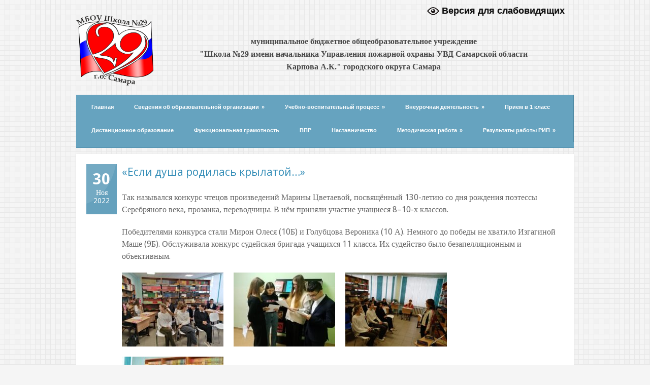

--- FILE ---
content_type: text/html; charset=UTF-8
request_url: http://29-school.ru/esli-dusha-rodilas-krylatoj/
body_size: 57577
content:
<!DOCTYPE html>
<!--[if lt IE 7 ]><html class="ie ie6" lang="en"> <![endif]-->
<!--[if IE 7 ]><html class="ie ie7" lang="en"> <![endif]-->
<!--[if IE 8 ]><html class="ie ie8" lang="en"> <![endif]-->
<!--[if (gte IE 9)|!(IE)]><!--><html lang="ru-RU"> <!--<![endif]-->
<head>
	
	<!-- Basic Page Needs
  ================================================== -->
	<meta charset="utf-8" />
	<title>МБОУ Школа № 29 г.о. Самара   &raquo; «Если душа родилась крылатой…»</title>

	<!--[if lt IE 9]>
		<script src="http://html5shim.googlecode.com/svn/trunk/html5.js"></script>
	<![endif]-->

	<!-- CSS
  ================================================== -->
	<link rel="stylesheet" href="http://29-school.ru/wp-content/themes/grandcollege-v1-09/style.css" type="text/css" />
	
				<link rel="stylesheet" href="http://29-school.ru/wp-content/themes/grandcollege-v1-09/stylesheet/skeleton.css">
		<link rel="stylesheet" href="http://29-school.ru/wp-content/themes/grandcollege-v1-09/stylesheet/layout.css">	
		
	<!--[if lt IE 9]>
		<link rel="stylesheet" href="http://29-school.ru/wp-content/themes/grandcollege-v1-09/stylesheet/ie-style.php?path=http://29-school.ru/wp-content/themes/grandcollege-v1-09" type="text/css" media="screen, projection" /> 
		<style type="text/css">
			div.social-icon{
				background-color: #66a3bf !important;
			}
		</style>
	<![endif]-->
	<!--[if IE 7]>
		<link rel="stylesheet" href="http://29-school.ru/wp-content/themes/grandcollege-v1-09/stylesheet/ie7-style.css" /> 
	<![endif]-->

	
	<!-- Favicon
   ================================================== -->
	<link rel="shortcut icon" href="http://29-school.ru/wp-content/uploads/2015/08/logo291.png" type="image/x-icon" />
	<!-- Start WP_HEAD
   ================================================== -->
		
	<meta name='robots' content='max-image-preview:large' />
<link rel='dns-prefetch' href='//fonts.googleapis.com' />
<link rel="alternate" type="application/rss+xml" title="МБОУ Школа № 29 г.о. Самара &raquo; Лента" href="http://29-school.ru/feed/" />
<link rel="alternate" type="application/rss+xml" title="МБОУ Школа № 29 г.о. Самара &raquo; Лента комментариев" href="http://29-school.ru/comments/feed/" />
<script type="text/javascript">
window._wpemojiSettings = {"baseUrl":"https:\/\/s.w.org\/images\/core\/emoji\/14.0.0\/72x72\/","ext":".png","svgUrl":"https:\/\/s.w.org\/images\/core\/emoji\/14.0.0\/svg\/","svgExt":".svg","source":{"concatemoji":"http:\/\/29-school.ru\/wp-includes\/js\/wp-emoji-release.min.js?ver=6.1.9"}};
/*! This file is auto-generated */
!function(e,a,t){var n,r,o,i=a.createElement("canvas"),p=i.getContext&&i.getContext("2d");function s(e,t){var a=String.fromCharCode,e=(p.clearRect(0,0,i.width,i.height),p.fillText(a.apply(this,e),0,0),i.toDataURL());return p.clearRect(0,0,i.width,i.height),p.fillText(a.apply(this,t),0,0),e===i.toDataURL()}function c(e){var t=a.createElement("script");t.src=e,t.defer=t.type="text/javascript",a.getElementsByTagName("head")[0].appendChild(t)}for(o=Array("flag","emoji"),t.supports={everything:!0,everythingExceptFlag:!0},r=0;r<o.length;r++)t.supports[o[r]]=function(e){if(p&&p.fillText)switch(p.textBaseline="top",p.font="600 32px Arial",e){case"flag":return s([127987,65039,8205,9895,65039],[127987,65039,8203,9895,65039])?!1:!s([55356,56826,55356,56819],[55356,56826,8203,55356,56819])&&!s([55356,57332,56128,56423,56128,56418,56128,56421,56128,56430,56128,56423,56128,56447],[55356,57332,8203,56128,56423,8203,56128,56418,8203,56128,56421,8203,56128,56430,8203,56128,56423,8203,56128,56447]);case"emoji":return!s([129777,127995,8205,129778,127999],[129777,127995,8203,129778,127999])}return!1}(o[r]),t.supports.everything=t.supports.everything&&t.supports[o[r]],"flag"!==o[r]&&(t.supports.everythingExceptFlag=t.supports.everythingExceptFlag&&t.supports[o[r]]);t.supports.everythingExceptFlag=t.supports.everythingExceptFlag&&!t.supports.flag,t.DOMReady=!1,t.readyCallback=function(){t.DOMReady=!0},t.supports.everything||(n=function(){t.readyCallback()},a.addEventListener?(a.addEventListener("DOMContentLoaded",n,!1),e.addEventListener("load",n,!1)):(e.attachEvent("onload",n),a.attachEvent("onreadystatechange",function(){"complete"===a.readyState&&t.readyCallback()})),(e=t.source||{}).concatemoji?c(e.concatemoji):e.wpemoji&&e.twemoji&&(c(e.twemoji),c(e.wpemoji)))}(window,document,window._wpemojiSettings);
</script>
<style type="text/css">
img.wp-smiley,
img.emoji {
	display: inline !important;
	border: none !important;
	box-shadow: none !important;
	height: 1em !important;
	width: 1em !important;
	margin: 0 0.07em !important;
	vertical-align: -0.1em !important;
	background: none !important;
	padding: 0 !important;
}
</style>
	<link rel='stylesheet' id='cf7ic_style-css' href='http://29-school.ru/wp-content/plugins/contact-form-7-image-captcha/css/cf7ic-style.css?ver=3.3.7' type='text/css' media='all' />
<link rel='stylesheet' id='style-custom-css' href='http://29-school.ru/wp-content/themes/grandcollege-v1-09/style-custom.php?ver=6.1.9' type='text/css' media='all' />
<link rel='stylesheet' id='Google-Font-css' href='http://fonts.googleapis.com/css?family=Droid+Sans%3Asubset%3Dlatin%3An%2Ci%2Cb%2Cbi%7CDroid+Serif%3Asubset%3Dlatin%3An%2Ci%2Cb%2Cbi%7COpen+Sans%3Asubset%3Dlatin%3An%2Ci%2Cb%2Cbi%7COpen+Sans+Condensed%3Asubset%3Dlatin%3An%2Ci%2Cb%2Cbi%7C&#038;ver=6.1.9' type='text/css' media='all' />
<link rel='stylesheet' id='wp-block-library-css' href='http://29-school.ru/wp-includes/css/dist/block-library/style.min.css?ver=6.1.9' type='text/css' media='all' />
<link rel='stylesheet' id='awsm-ead-public-css' href='http://29-school.ru/wp-content/plugins/embed-any-document/css/embed-public.min.css?ver=2.7.12' type='text/css' media='all' />
<link rel='stylesheet' id='classic-theme-styles-css' href='http://29-school.ru/wp-includes/css/classic-themes.min.css?ver=1' type='text/css' media='all' />
<style id='global-styles-inline-css' type='text/css'>
body{--wp--preset--color--black: #000000;--wp--preset--color--cyan-bluish-gray: #abb8c3;--wp--preset--color--white: #ffffff;--wp--preset--color--pale-pink: #f78da7;--wp--preset--color--vivid-red: #cf2e2e;--wp--preset--color--luminous-vivid-orange: #ff6900;--wp--preset--color--luminous-vivid-amber: #fcb900;--wp--preset--color--light-green-cyan: #7bdcb5;--wp--preset--color--vivid-green-cyan: #00d084;--wp--preset--color--pale-cyan-blue: #8ed1fc;--wp--preset--color--vivid-cyan-blue: #0693e3;--wp--preset--color--vivid-purple: #9b51e0;--wp--preset--gradient--vivid-cyan-blue-to-vivid-purple: linear-gradient(135deg,rgba(6,147,227,1) 0%,rgb(155,81,224) 100%);--wp--preset--gradient--light-green-cyan-to-vivid-green-cyan: linear-gradient(135deg,rgb(122,220,180) 0%,rgb(0,208,130) 100%);--wp--preset--gradient--luminous-vivid-amber-to-luminous-vivid-orange: linear-gradient(135deg,rgba(252,185,0,1) 0%,rgba(255,105,0,1) 100%);--wp--preset--gradient--luminous-vivid-orange-to-vivid-red: linear-gradient(135deg,rgba(255,105,0,1) 0%,rgb(207,46,46) 100%);--wp--preset--gradient--very-light-gray-to-cyan-bluish-gray: linear-gradient(135deg,rgb(238,238,238) 0%,rgb(169,184,195) 100%);--wp--preset--gradient--cool-to-warm-spectrum: linear-gradient(135deg,rgb(74,234,220) 0%,rgb(151,120,209) 20%,rgb(207,42,186) 40%,rgb(238,44,130) 60%,rgb(251,105,98) 80%,rgb(254,248,76) 100%);--wp--preset--gradient--blush-light-purple: linear-gradient(135deg,rgb(255,206,236) 0%,rgb(152,150,240) 100%);--wp--preset--gradient--blush-bordeaux: linear-gradient(135deg,rgb(254,205,165) 0%,rgb(254,45,45) 50%,rgb(107,0,62) 100%);--wp--preset--gradient--luminous-dusk: linear-gradient(135deg,rgb(255,203,112) 0%,rgb(199,81,192) 50%,rgb(65,88,208) 100%);--wp--preset--gradient--pale-ocean: linear-gradient(135deg,rgb(255,245,203) 0%,rgb(182,227,212) 50%,rgb(51,167,181) 100%);--wp--preset--gradient--electric-grass: linear-gradient(135deg,rgb(202,248,128) 0%,rgb(113,206,126) 100%);--wp--preset--gradient--midnight: linear-gradient(135deg,rgb(2,3,129) 0%,rgb(40,116,252) 100%);--wp--preset--duotone--dark-grayscale: url('#wp-duotone-dark-grayscale');--wp--preset--duotone--grayscale: url('#wp-duotone-grayscale');--wp--preset--duotone--purple-yellow: url('#wp-duotone-purple-yellow');--wp--preset--duotone--blue-red: url('#wp-duotone-blue-red');--wp--preset--duotone--midnight: url('#wp-duotone-midnight');--wp--preset--duotone--magenta-yellow: url('#wp-duotone-magenta-yellow');--wp--preset--duotone--purple-green: url('#wp-duotone-purple-green');--wp--preset--duotone--blue-orange: url('#wp-duotone-blue-orange');--wp--preset--font-size--small: 13px;--wp--preset--font-size--medium: 20px;--wp--preset--font-size--large: 36px;--wp--preset--font-size--x-large: 42px;}.has-black-color{color: var(--wp--preset--color--black) !important;}.has-cyan-bluish-gray-color{color: var(--wp--preset--color--cyan-bluish-gray) !important;}.has-white-color{color: var(--wp--preset--color--white) !important;}.has-pale-pink-color{color: var(--wp--preset--color--pale-pink) !important;}.has-vivid-red-color{color: var(--wp--preset--color--vivid-red) !important;}.has-luminous-vivid-orange-color{color: var(--wp--preset--color--luminous-vivid-orange) !important;}.has-luminous-vivid-amber-color{color: var(--wp--preset--color--luminous-vivid-amber) !important;}.has-light-green-cyan-color{color: var(--wp--preset--color--light-green-cyan) !important;}.has-vivid-green-cyan-color{color: var(--wp--preset--color--vivid-green-cyan) !important;}.has-pale-cyan-blue-color{color: var(--wp--preset--color--pale-cyan-blue) !important;}.has-vivid-cyan-blue-color{color: var(--wp--preset--color--vivid-cyan-blue) !important;}.has-vivid-purple-color{color: var(--wp--preset--color--vivid-purple) !important;}.has-black-background-color{background-color: var(--wp--preset--color--black) !important;}.has-cyan-bluish-gray-background-color{background-color: var(--wp--preset--color--cyan-bluish-gray) !important;}.has-white-background-color{background-color: var(--wp--preset--color--white) !important;}.has-pale-pink-background-color{background-color: var(--wp--preset--color--pale-pink) !important;}.has-vivid-red-background-color{background-color: var(--wp--preset--color--vivid-red) !important;}.has-luminous-vivid-orange-background-color{background-color: var(--wp--preset--color--luminous-vivid-orange) !important;}.has-luminous-vivid-amber-background-color{background-color: var(--wp--preset--color--luminous-vivid-amber) !important;}.has-light-green-cyan-background-color{background-color: var(--wp--preset--color--light-green-cyan) !important;}.has-vivid-green-cyan-background-color{background-color: var(--wp--preset--color--vivid-green-cyan) !important;}.has-pale-cyan-blue-background-color{background-color: var(--wp--preset--color--pale-cyan-blue) !important;}.has-vivid-cyan-blue-background-color{background-color: var(--wp--preset--color--vivid-cyan-blue) !important;}.has-vivid-purple-background-color{background-color: var(--wp--preset--color--vivid-purple) !important;}.has-black-border-color{border-color: var(--wp--preset--color--black) !important;}.has-cyan-bluish-gray-border-color{border-color: var(--wp--preset--color--cyan-bluish-gray) !important;}.has-white-border-color{border-color: var(--wp--preset--color--white) !important;}.has-pale-pink-border-color{border-color: var(--wp--preset--color--pale-pink) !important;}.has-vivid-red-border-color{border-color: var(--wp--preset--color--vivid-red) !important;}.has-luminous-vivid-orange-border-color{border-color: var(--wp--preset--color--luminous-vivid-orange) !important;}.has-luminous-vivid-amber-border-color{border-color: var(--wp--preset--color--luminous-vivid-amber) !important;}.has-light-green-cyan-border-color{border-color: var(--wp--preset--color--light-green-cyan) !important;}.has-vivid-green-cyan-border-color{border-color: var(--wp--preset--color--vivid-green-cyan) !important;}.has-pale-cyan-blue-border-color{border-color: var(--wp--preset--color--pale-cyan-blue) !important;}.has-vivid-cyan-blue-border-color{border-color: var(--wp--preset--color--vivid-cyan-blue) !important;}.has-vivid-purple-border-color{border-color: var(--wp--preset--color--vivid-purple) !important;}.has-vivid-cyan-blue-to-vivid-purple-gradient-background{background: var(--wp--preset--gradient--vivid-cyan-blue-to-vivid-purple) !important;}.has-light-green-cyan-to-vivid-green-cyan-gradient-background{background: var(--wp--preset--gradient--light-green-cyan-to-vivid-green-cyan) !important;}.has-luminous-vivid-amber-to-luminous-vivid-orange-gradient-background{background: var(--wp--preset--gradient--luminous-vivid-amber-to-luminous-vivid-orange) !important;}.has-luminous-vivid-orange-to-vivid-red-gradient-background{background: var(--wp--preset--gradient--luminous-vivid-orange-to-vivid-red) !important;}.has-very-light-gray-to-cyan-bluish-gray-gradient-background{background: var(--wp--preset--gradient--very-light-gray-to-cyan-bluish-gray) !important;}.has-cool-to-warm-spectrum-gradient-background{background: var(--wp--preset--gradient--cool-to-warm-spectrum) !important;}.has-blush-light-purple-gradient-background{background: var(--wp--preset--gradient--blush-light-purple) !important;}.has-blush-bordeaux-gradient-background{background: var(--wp--preset--gradient--blush-bordeaux) !important;}.has-luminous-dusk-gradient-background{background: var(--wp--preset--gradient--luminous-dusk) !important;}.has-pale-ocean-gradient-background{background: var(--wp--preset--gradient--pale-ocean) !important;}.has-electric-grass-gradient-background{background: var(--wp--preset--gradient--electric-grass) !important;}.has-midnight-gradient-background{background: var(--wp--preset--gradient--midnight) !important;}.has-small-font-size{font-size: var(--wp--preset--font-size--small) !important;}.has-medium-font-size{font-size: var(--wp--preset--font-size--medium) !important;}.has-large-font-size{font-size: var(--wp--preset--font-size--large) !important;}.has-x-large-font-size{font-size: var(--wp--preset--font-size--x-large) !important;}
.wp-block-navigation a:where(:not(.wp-element-button)){color: inherit;}
:where(.wp-block-columns.is-layout-flex){gap: 2em;}
.wp-block-pullquote{font-size: 1.5em;line-height: 1.6;}
</style>
<link rel='stylesheet' id='contact-form-7-css' href='http://29-school.ru/wp-content/plugins/contact-form-7/includes/css/styles.css?ver=5.7.7' type='text/css' media='all' />
<link rel='stylesheet' id='vi-style-css' href='http://29-school.ru/wp-content/plugins/for-the-visually-impaired/css/styles.css?ver=6.1.9' type='text/css' media='all' />
<style id='vi-style-inline-css' type='text/css'>

		.vi-on-img-button{
  background: url(http://29-school.ru/wp-content/plugins/for-the-visually-impaired/img/icon_24.png) 100% 100% no-repeat;
  background-size: contain;
    display: inline-block;
    vertical-align: middle;
    height: 24px;
    width: 24px;
    text-decoration: none;
    outline: 0;
		}
#bt_widget-vi-on a {
	text-align: center;
	cursor: pointer;
	background: ;
	box-shadow: 0 -3px 0 rgba(0, 0, 0, 0.1) inset;
	border: 0 none;
	border-radius: 6px;
	overflow: hidden;
    font-size: 15px;
    padding: 13px 18px 16px;
	text-decoration: none;
	display: inline-block;
	font-family: arial;
    font-weight: 700;
	line-height: 100%;
	text-shadow: 1px 1px 0 rgba(0, 0, 0, 0.12);
	margin-top: -3px;
    color: #0a0a0a;
    border-radius: 10px;
    vertical-align:middle;

}


#bt_widget-vi-on a:hover {
	-o-box-shadow: 0 -1px 0 rgba(0, 0, 0, 0.14) inset;
	-moz-box-shadow: 0 -1px 0 rgba(0, 0, 0, 0.14) inset;
	-webkit-box-shadow: 0 -1px 0 rgba(0, 0, 0, 0.14) inset;
	box-shadow: 0 -1px 0 rgba(0, 0, 0, 0.14) inset;
	text-decoration: underline;	
}

#bt_widget-vi-on .vi_widget_img {
    vertical-align:middle;
}
#bt_widget-vi-on  {
	    position: relative;
    top: 0;
    left: 0;
    color: #000000;
    font-size: 18px;
    letter-spacing: 0;
    text-align: center;
}
.vi-close{
	vertical-align: middle;
	text-align: center;
	display: flex;
	justify-content: center;
	align-items: center;
	font-size: 16px;
	text-decoration: none;
	font-weight: bold;
	vertical-align: middle;
	word-break: break-all;
    word-wrap: break-word;

}
.bt_widget-vi{
	vertical-align: middle;
	text-align: center;
	
}
		
		
</style>
<link rel='stylesheet' id='superfish-css' href='http://29-school.ru/wp-content/themes/grandcollege-v1-09/stylesheet/superfish.css?ver=6.1.9' type='text/css' media='all' />
<link rel='stylesheet' id='prettyPhoto-css' href='http://29-school.ru/wp-content/themes/grandcollege-v1-09/stylesheet/prettyPhoto.css?ver=6.1.9' type='text/css' media='all' />
<script type='text/javascript' src='http://29-school.ru/wp-content/plugins/enable-jquery-migrate-helper/js/jquery/jquery-1.12.4-wp.js?ver=1.12.4-wp' id='jquery-core-js'></script>
<script type='text/javascript' src='http://29-school.ru/wp-content/plugins/enable-jquery-migrate-helper/js/jquery-migrate/jquery-migrate-1.4.1-wp.js?ver=1.4.1-wp' id='jquery-migrate-js'></script>
<script type='text/javascript' id='preloader-js-extra'>
/* <![CDATA[ */
var URL = {"goodlayers":"http:\/\/29-school.ru\/wp-content\/themes\/grandcollege-v1-09"};
/* ]]> */
</script>
<script type='text/javascript' src='http://29-school.ru/wp-content/themes/grandcollege-v1-09/javascript/jquery.preloader.js?ver=1.0' id='preloader-js'></script>
<link rel="https://api.w.org/" href="http://29-school.ru/wp-json/" /><link rel="alternate" type="application/json" href="http://29-school.ru/wp-json/wp/v2/posts/22312" /><link rel="EditURI" type="application/rsd+xml" title="RSD" href="http://29-school.ru/xmlrpc.php?rsd" />
<link rel="wlwmanifest" type="application/wlwmanifest+xml" href="http://29-school.ru/wp-includes/wlwmanifest.xml" />
<meta name="generator" content="WordPress 6.1.9" />
<link rel="canonical" href="http://29-school.ru/esli-dusha-rodilas-krylatoj/" />
<link rel='shortlink' href='http://29-school.ru/?p=22312' />
<link rel="alternate" type="application/json+oembed" href="http://29-school.ru/wp-json/oembed/1.0/embed?url=http%3A%2F%2F29-school.ru%2Fesli-dusha-rodilas-krylatoj%2F" />
<link rel="alternate" type="text/xml+oembed" href="http://29-school.ru/wp-json/oembed/1.0/embed?url=http%3A%2F%2F29-school.ru%2Fesli-dusha-rodilas-krylatoj%2F&#038;format=xml" />
		<style type="text/css" id="wp-custom-css">
			h1, h3 {
    line-height: 1.2em;
		padding-bottom: 10px;
		padding-top: 10px
}

h3 {
	font-weight: bold;
}

p, a {
    line-height: 1.5em;
}

a {
    color: #0094cf;
}

ol, ul {
	padding-top:20px;
	padding-bottom:20px;
}

table{
	margin-bottom:20px
}

.wid_vi {
	width:280px;
	
}

.home_kostil {
	padding-left:10px;
}
/*правим текстовое лого*/
.bolf {
	padding-top:69px;
	font-size: 16px;
	text-align: center;
	font-family: Georgia, Times, "Times New Roman", serif;
	line-height: 160%;
}

.logo-wrapper {
    margin-top: 30px;
    margin-left: 0px;
    margin-bottom: 0px;
}
/*выключаем колонку "Версия для слабовидящих*/
div.right-sidebar-wrapper .custom-sidebar.gdl-divider .custom-sidebar-title, div.left-sidebar-wrapper .custom-sidebar.gdl-divider .custom-sidebar-title {
 display:none;
}

.vi { 
	float: right;
	margin-top: 0px;
}


#bt_widget-vi-on a {
	    box-shadow: none;
	    font-size: 18px;
}

#bt_widget-vi-on a:hover {
	    box-shadow: none;
}

.imcenter {
  display: block;
  margin-left: auto;
  margin-right: auto;
}

/*Пряем колонку "Наш музей"*/
.cat-item-84 {
	display:none;
}

/*Заголовок новостей*/
.blog-header-title.gdl-title {
	font-size:20px;
	font-weight:bold;
}

.p9may{
	font-size:15px;
}

/*Расширяем область меню*/

#widgetPosId {
	margin-left:-20px;
}

body > div.body-wrapper > div.container > div.content-wrapper.sidebar-included.right-sidebar > div > div.five.columns.mt0.gdl-right-sidebar > div > div:nth-child(1) > div > a:nth-child(4) > img {
	margin-left:-10px;
}


/*Правим главное ТОП меню */

/* убираем бекграунд картинку из меню: background: url(http://29-school.ru/wp-content/themes/grandcollege-v1-09/images/navigation-shadow.png) repeat-x; */
div.navigation-wrapper, .sf-menu li {
background: none}

/*Правим главное ТОП меню 
 border-left: 1px solid #4c87a1 !important;

border-right: 1px solid #7eadc3 !important; 
 */
.navigation-wrapper .sf-menu li a {
border-left: none !important;

border-right: none !important;
}

/*Правим перекошанный вывод новостей в разделе Музей */

div.blog-item-holder .blog-item0 .blog-thumbnail-inside {
    margin-bottom: 30px;
}

/*Подгоняем размер страницы под гугл окно */

body.page-id-22449 div.navigation-wrapper {
    width: 1120px;
    margin-left: -20px;
}

body.page-id-22449 > div.body-wrapper > div.container > div.content-wrapper {
    width: 1100px;
    padding: 20px 10px 0px 10px;
}

body.page-id-22447 div.navigation-wrapper {
    width: 1120px;
    margin-left: -20px;
}

body.page-id-22447 > div.body-wrapper > div.container > div.content-wrapper {
    width: 1100px;
    padding: 20px 10px 0px 10px;
}
	
body.page-id-22445 div.navigation-wrapper {
    width: 1120px;
    margin-left: -20px;
}

body.page-id-22445 > div.body-wrapper > div.container > div.content-wrapper {
    width: 1100px;
    padding: 20px 10px 0px 10px;
}

body.page-id-22442 div.navigation-wrapper {
    width: 1120px;
    margin-left: -20px;
}

body.page-id-22442 > div.body-wrapper > div.container > div.content-wrapper {
    width: 1100px;
    padding: 20px 10px 0px 10px;
}



	

		</style>
			
	<!-- FB Thumbnail
   ================================================== -->
	<link rel="image_src" href="" />	
</head>
<body class="post-template-default single single-post postid-22312 single-format-standard">
	<div class="body-wrapper">

	
	
	<div class="container">
		<div class="header-wrapper">
			<div class="inner-header-wrapper">
				<!-- Get Logo -->
				<div class="logo-wrapper">
					<a href="http://29-school.ru/"><img width="152" img height="139" src="/wp-content/uploads/2020/05/29-school.png" alt="logo"/></a>				</div>
				
<!-- Get Search
 				<div class="search-wrapper"><form method="get" id="searchform" action="http://29-school.ru/">
	<div id="search-text">
				<input type="text" value="Введите ключевое слово..." name="s" id="s" autocomplete="off" data-default="Введите ключевое слово..." />
	</div>
	<input type="submit" id="searchsubmit" value="Поиск"/>
	<br class="clear">
</form>
</div>
			  -->
 <div class="vi" ><div id="wp_vi_plugin-2" class="widget widget_wp_vi_plugin"><div id="bt_widget-vi-on" class="bt_widget-vi"><a itemprop="Copy" href="#" class="bt_widget-vi-on"><span class="vi-on-img-button"></span> Версия для слабовидящих</a></div></div></div>
								
				<div class="txt_logo">
				<h1 class="bolf">муниципальное бюджетное общеобразовательное учреждение <br>"Школа №29 имени начальника Управления пожарной охраны УВД Самарской области  <br>Карпова А.К." городского округа Самара</h1>
				</div>
			
				<br class="clear">
			</div> <!-- Inner header wrapper -->
			<!-- Navigation -->
			<div class="sixteen columns mb0">
								<div class="navigation-wrapper">
					<!-- Get Navigation -->
					<div id="main-superfish-wrapper" class="menu-wrapper"><ul id="menu-main" class="sf-menu"><li id="menu-item-2222" class="menu-item menu-item-type-post_type menu-item-object-page menu-item-home menu-item-2222"><a href="http://29-school.ru/">Главная</a></li>
<li id="menu-item-2009" class="menu-item menu-item-type-custom menu-item-object-custom menu-item-has-children menu-item-2009"><a href="#">Сведения об образовательной организации</a>
<ul class="sub-menu">
	<li id="menu-item-2007" class="menu-item menu-item-type-post_type menu-item-object-page menu-item-2007"><a href="http://29-school.ru/sveden/common/">Основные сведения</a></li>
	<li id="menu-item-2063" class="menu-item menu-item-type-post_type menu-item-object-page menu-item-2063"><a href="http://29-school.ru/sveden/struct/">Структура и органы управления образовательной организацией</a></li>
	<li id="menu-item-2062" class="menu-item menu-item-type-post_type menu-item-object-page menu-item-2062"><a href="http://29-school.ru/sveden/document/">Документы</a></li>
	<li id="menu-item-3558" class="menu-item menu-item-type-custom menu-item-object-custom menu-item-3558"><a href="http://29-school.ru/sveden/education">Образование</a></li>
	<li id="menu-item-2060" class="menu-item menu-item-type-post_type menu-item-object-page menu-item-2060"><a href="http://29-school.ru/sveden/edustandarts/">Образовательные стандарты</a></li>
	<li id="menu-item-23912" class="menu-item menu-item-type-post_type menu-item-object-page menu-item-23912"><a href="http://29-school.ru/sveden/employees/">Руководство</a></li>
	<li id="menu-item-23913" class="menu-item menu-item-type-post_type menu-item-object-page menu-item-23913"><a href="http://29-school.ru/sveden/pedagogicheskij-sostav/">Педагогический состав</a></li>
	<li id="menu-item-2058" class="menu-item menu-item-type-post_type menu-item-object-page menu-item-has-children menu-item-2058"><a href="http://29-school.ru/sveden/objects/">Материально-техническое обеспечение и оснащенность образовательного процесса</a>
	<ul class="sub-menu">
		<li id="menu-item-18961" class="menu-item menu-item-type-post_type menu-item-object-page menu-item-18961"><a href="http://29-school.ru/sveden/dostupnaya-sreda/">Доступная среда</a></li>
	</ul>
</li>
	<li id="menu-item-2057" class="menu-item menu-item-type-post_type menu-item-object-page menu-item-2057"><a href="http://29-school.ru/sveden/grants/">Стипендии и иные виды материальной поддержки</a></li>
	<li id="menu-item-2056" class="menu-item menu-item-type-post_type menu-item-object-page menu-item-2056"><a href="http://29-school.ru/sveden/paid_edu/">Платные образовательные услуги</a></li>
	<li id="menu-item-2055" class="menu-item menu-item-type-post_type menu-item-object-page menu-item-2055"><a href="http://29-school.ru/sveden/budget/">Финансово-хозяйственная деятельность</a></li>
	<li id="menu-item-2054" class="menu-item menu-item-type-post_type menu-item-object-page menu-item-2054"><a href="http://29-school.ru/sveden/vacant/">Вакантные места для приёма (перевода)</a></li>
	<li id="menu-item-18960" class="menu-item menu-item-type-post_type menu-item-object-page menu-item-18960"><a href="http://29-school.ru/sveden/mezhdunarodnoe-sotrudnichestvo/">Международное сотрудничество</a></li>
	<li id="menu-item-23905" class="menu-item menu-item-type-custom menu-item-object-custom menu-item-has-children menu-item-23905"><a href="/pitanie/">Организация питания в образовательной организации</a>
	<ul class="sub-menu">
		<li id="menu-item-23907" class="menu-item menu-item-type-post_type menu-item-object-page menu-item-23907"><a href="http://29-school.ru/food/">Ежедневное меню</a></li>
		<li id="menu-item-24232" class="menu-item menu-item-type-post_type menu-item-object-page menu-item-24232"><a href="http://29-school.ru/vitaminizatsiya/">Витаминизация</a></li>
		<li id="menu-item-23908" class="menu-item menu-item-type-post_type menu-item-object-page menu-item-23908"><a href="http://29-school.ru/individualnoe-menyu/">Индивидуальное меню</a></li>
	</ul>
</li>
</ul>
</li>
<li id="menu-item-3576" class="menu-item menu-item-type-custom menu-item-object-custom menu-item-has-children menu-item-3576"><a href="#">Учебно-воспитательный процесс</a>
<ul class="sub-menu">
	<li id="menu-item-23385" class="menu-item menu-item-type-post_type menu-item-object-page menu-item-23385"><a href="http://29-school.ru/itogovaya-attestatsiya/">Итоговая аттестация (ЕГЭ-ОГЭ)</a></li>
	<li id="menu-item-22273" class="menu-item menu-item-type-post_type menu-item-object-page menu-item-22273"><a href="http://29-school.ru/itogovoe-sochinenie/">Итоговое сочинение — 2022-2023 учебный год</a></li>
	<li id="menu-item-19766" class="menu-item menu-item-type-post_type menu-item-object-page menu-item-19766"><a href="http://29-school.ru/funktsionalnaya-gramotnost/">Функциональная грамотность</a></li>
	<li id="menu-item-21231" class="menu-item menu-item-type-post_type menu-item-object-page menu-item-21231"><a href="http://29-school.ru/proekt-vklad-v-budushhee/">Проект «Вклад в будущее»</a></li>
	<li id="menu-item-22561" class="menu-item menu-item-type-post_type menu-item-object-page menu-item-22561"><a href="http://29-school.ru/graduates/">Информация выпускникам</a></li>
	<li id="menu-item-22568" class="menu-item menu-item-type-post_type menu-item-object-page menu-item-22568"><a href="http://29-school.ru/prof/">Профориентационная работа</a></li>
	<li id="menu-item-19496" class="menu-item menu-item-type-post_type menu-item-object-page menu-item-19496"><a href="http://29-school.ru/vospitatelnaya-rabota/">Воспитательная работа</a></li>
	<li id="menu-item-3343" class="menu-item menu-item-type-post_type menu-item-object-page menu-item-3343"><a href="http://29-school.ru/psihologiya-logopediya/">Психология, логопедия</a></li>
	<li id="menu-item-3342" class="menu-item menu-item-type-post_type menu-item-object-page menu-item-3342"><a href="http://29-school.ru/programma-razvitiya/">Программа развития</a></li>
</ul>
</li>
<li id="menu-item-2304" class="menu-item menu-item-type-custom menu-item-object-custom menu-item-has-children menu-item-2304"><a href="#">Внеурочная деятельность</a>
<ul class="sub-menu">
	<li id="menu-item-23676" class="menu-item menu-item-type-post_type menu-item-object-page menu-item-23676"><a href="http://29-school.ru/shkolnyj-lager/">Школьный лагерь</a></li>
	<li id="menu-item-21838" class="menu-item menu-item-type-post_type menu-item-object-page menu-item-21838"><a href="http://29-school.ru/shkolnyj-teatr/">Школьный театр</a></li>
	<li id="menu-item-5757" class="menu-item menu-item-type-post_type menu-item-object-page menu-item-5757"><a href="http://29-school.ru/protivodejstvie-korruptsii/">Противодействие коррупции</a></li>
	<li id="menu-item-6420" class="menu-item menu-item-type-post_type menu-item-object-page menu-item-6420"><a href="http://29-school.ru/dorojnaya-bezopasnost/">Дорожная безопасность</a></li>
	<li id="menu-item-2281" class="menu-item menu-item-type-post_type menu-item-object-page menu-item-has-children menu-item-2281"><a href="http://29-school.ru/biblioteka/">Библиотека</a>
	<ul class="sub-menu">
		<li id="menu-item-18942" class="menu-item menu-item-type-custom menu-item-object-custom menu-item-18942"><a href="/wp-content/uploads/2020/12/Priglashaem-v-IBTS.pptx">Приглашаем в ИБЦ</a></li>
		<li id="menu-item-22715" class="menu-item menu-item-type-custom menu-item-object-custom menu-item-22715"><a href="/wp-content/uploads/2023/05/Itogi-ibts-za-2022-2023.pptx">Итоги работы ИБЦ в 2022-2023 учебном году</a></li>
		<li id="menu-item-20264" class="menu-item menu-item-type-custom menu-item-object-custom menu-item-20264"><a href="/wp-content/uploads/2021/05/Itogi-raboty.pptx">Итоги работы ИБЦ в 2020-2021 учебном году</a></li>
		<li id="menu-item-18483" class="menu-item menu-item-type-custom menu-item-object-custom menu-item-18483"><a href="/wp-content/uploads/2020/11/Itogi-raboty-IBTS-v-2019-2020-uchebnom-godu-1.pptx">Итоги работы ИБЦ в 2019-2020 учебном году</a></li>
		<li id="menu-item-18509" class="menu-item menu-item-type-custom menu-item-object-custom menu-item-18509"><a href="/wp-content/uploads/2020/11/Pravila-polzovaniya-uchebnikami.pptx">Правила пользования учебниками</a></li>
		<li id="menu-item-5576" class="menu-item menu-item-type-custom menu-item-object-custom menu-item-5576"><a href="https://www.biblioschool.ru">Библиошкола</a></li>
		<li id="menu-item-5577" class="menu-item menu-item-type-custom menu-item-object-custom menu-item-5577"><a href="http://art.biblioclub.ru">Арт-портал</a></li>
	</ul>
</li>
	<li id="menu-item-6762" class="menu-item menu-item-type-post_type menu-item-object-page menu-item-6762"><a href="http://29-school.ru/god-ekologii/">Год экологии</a></li>
	<li id="menu-item-4514" class="menu-item menu-item-type-post_type menu-item-object-page menu-item-4514"><a href="http://29-school.ru/o-tebe-moya-samara/">О Тебе, моя Самара</a></li>
	<li id="menu-item-3901" class="menu-item menu-item-type-post_type menu-item-object-page menu-item-3901"><a href="http://29-school.ru/zdorovesberezhenie/">Здоровьесбережение учащихся в семье</a></li>
	<li id="menu-item-2305" class="menu-item menu-item-type-custom menu-item-object-custom menu-item-has-children menu-item-2305"><a href="#">Наши достижения</a>
	<ul class="sub-menu">
		<li id="menu-item-8346" class="menu-item menu-item-type-post_type menu-item-object-page menu-item-8346"><a href="http://29-school.ru/2017-2018-uchebnyj-god/">2017-2018 учебный год</a></li>
		<li id="menu-item-5583" class="menu-item menu-item-type-post_type menu-item-object-page menu-item-5583"><a href="http://29-school.ru/2016-2017-uchebnyj-god/">2016-2017 учебный год</a></li>
		<li id="menu-item-2662" class="menu-item menu-item-type-post_type menu-item-object-page menu-item-2662"><a href="http://29-school.ru/2015-2016-uchebnyj-god/">2015-2016 учебный год</a></li>
		<li id="menu-item-2389" class="menu-item menu-item-type-post_type menu-item-object-page menu-item-2389"><a href="http://29-school.ru/2013-2014-uchebnyj-god/">2013-2014 учебный год</a></li>
		<li id="menu-item-2421" class="menu-item menu-item-type-post_type menu-item-object-page menu-item-2421"><a href="http://29-school.ru/2012-2013-uchebnyj-god/">2012-2013 учебный год</a></li>
		<li id="menu-item-2480" class="menu-item menu-item-type-post_type menu-item-object-page menu-item-2480"><a href="http://29-school.ru/2011-2012-uchebnyj-god/">2011-2012 учебный год</a></li>
		<li id="menu-item-2491" class="menu-item menu-item-type-post_type menu-item-object-page menu-item-2491"><a href="http://29-school.ru/dostizheniya-v-legkoj-atletike/">Достижения в легкой атлетике</a></li>
		<li id="menu-item-2286" class="menu-item menu-item-type-post_type menu-item-object-page menu-item-2286"><a href="http://29-school.ru/ob-uchitelyah-s-lyubovyu/">Об учителях с любовью</a></li>
	</ul>
</li>
	<li id="menu-item-2284" class="menu-item menu-item-type-post_type menu-item-object-page menu-item-2284"><a href="http://29-school.ru/muzej/">Музей нашей школы</a></li>
	<li id="menu-item-2285" class="menu-item menu-item-type-post_type menu-item-object-page menu-item-2285"><a href="http://29-school.ru/shkolnaya-gazeta/">Школьная газета</a></li>
	<li id="menu-item-2278" class="menu-item menu-item-type-post_type menu-item-object-page menu-item-2278"><a href="http://29-school.ru/fotoalbomy/">Фотоальбомы</a></li>
	<li id="menu-item-2277" class="menu-item menu-item-type-post_type menu-item-object-page menu-item-2277"><a href="http://29-school.ru/katalog-sajtov/">Каталог сайтов</a></li>
	<li id="menu-item-2275" class="menu-item menu-item-type-post_type menu-item-object-page menu-item-2275"><a href="http://29-school.ru/smi-o-nashej-shkole/">СМИ о нашей школе</a></li>
</ul>
</li>
<li id="menu-item-2084" class="menu-item menu-item-type-post_type menu-item-object-page menu-item-2084"><a href="http://29-school.ru/priem-v-shkolu/">Прием в 1 класс</a></li>
<li id="menu-item-20949" class="menu-item menu-item-type-post_type menu-item-object-page menu-item-20949"><a href="http://29-school.ru/sveden/distansionnoe-obrazovanie/">Дистанционное образование</a></li>
<li id="menu-item-20879" class="menu-item menu-item-type-post_type menu-item-object-page menu-item-20879"><a href="http://29-school.ru/funktsionalnaya-gramotnost/">Функциональная грамотность</a></li>
<li id="menu-item-20880" class="menu-item menu-item-type-post_type menu-item-object-page menu-item-20880"><a href="http://29-school.ru/vpr-page/">ВПР</a></li>
<li id="menu-item-21724" class="menu-item menu-item-type-custom menu-item-object-custom menu-item-21724"><a href="/education/#nastav">Наставничество</a></li>
<li id="menu-item-23424" class="menu-item menu-item-type-custom menu-item-object-custom menu-item-has-children menu-item-23424"><a href="#">Методическая работа</a>
<ul class="sub-menu">
	<li id="menu-item-4005" class="menu-item menu-item-type-post_type menu-item-object-page menu-item-4005"><a href="http://29-school.ru/metodicheskaya-kopilka/">Методическая копилка</a></li>
	<li id="menu-item-24191" class="menu-item menu-item-type-post_type menu-item-object-page menu-item-24191"><a href="http://29-school.ru/regionalnaya-innovatsionnaya-ploshhadka-samarskij-region-luch-pobedy/">Региональная инновационная площадка «Самарский регион – луч Победы!»</a></li>
	<li id="menu-item-25035" class="menu-item menu-item-type-post_type menu-item-object-page menu-item-25035"><a href="http://29-school.ru/proektnaya-ploshhadka-2025/">Проектная площадка — 2025</a></li>
	<li id="menu-item-24177" class="menu-item menu-item-type-post_type menu-item-object-page menu-item-24177"><a href="http://29-school.ru/proektnaya-ploshhadka-2024-2025/">Проектная площадка — 2024-2025</a></li>
	<li id="menu-item-23161" class="menu-item menu-item-type-post_type menu-item-object-page menu-item-23161"><a href="http://29-school.ru/proektnaya-ploshhadka-2023/">Проектная площадка — 2023</a></li>
	<li id="menu-item-21568" class="menu-item menu-item-type-post_type menu-item-object-page menu-item-21568"><a href="http://29-school.ru/proektnaya-ploshhadka-2022-kejs-festival/">Проектная площадка — 2022 (Кейс-фестиваль)</a></li>
	<li id="menu-item-21179" class="menu-item menu-item-type-post_type menu-item-object-page menu-item-21179"><a href="http://29-school.ru/proektnaya-ploshhadka-2021-formirovanie-funktsionalnoj-gramotnosti/">Проектная площадка — 2021 (Формирование функциональной грамотности)</a></li>
	<li id="menu-item-21180" class="menu-item menu-item-type-post_type menu-item-object-page menu-item-21180"><a href="http://29-school.ru/proektnaya-ploshhadka-2021/">Проектная площадка — 2021 (PRO-чтение)</a></li>
	<li id="menu-item-17686" class="menu-item menu-item-type-post_type menu-item-object-page menu-item-17686"><a href="http://29-school.ru/proektnaya-ploshhadka-2020/">Проектная площадка — 2020</a></li>
	<li id="menu-item-12397" class="menu-item menu-item-type-post_type menu-item-object-page menu-item-12397"><a href="http://29-school.ru/proektnaya-ploshhadka/">Проектная площадка — 2019</a></li>
</ul>
</li>
<li id="menu-item-24575" class="menu-item menu-item-type-post_type menu-item-object-page menu-item-has-children menu-item-24575"><a href="http://29-school.ru/rezultaty-raboty-rip/">Результаты работы РИП</a>
<ul class="sub-menu">
	<li id="menu-item-24694" class="menu-item menu-item-type-post_type menu-item-object-page menu-item-24694"><a href="http://29-school.ru/regionalnaya-konferenciya/">Региональная конференция «Самара — Луч Победы»</a></li>
	<li id="menu-item-24693" class="menu-item menu-item-type-post_type menu-item-object-page menu-item-24693"><a href="http://29-school.ru/shkola-molodogo-pedagoga-perezagruzka/">Школа молодого педагога ПЕРЕЗАГРУЗКА</a></li>
	<li id="menu-item-24701" class="menu-item menu-item-type-post_type menu-item-object-page menu-item-24701"><a href="http://29-school.ru/mezhdunarodnaya-nauchnaya-konferentsiya-80-let-pobedy/">Международная научная конференция 80 лет Победы</a></li>
	<li id="menu-item-24722" class="menu-item menu-item-type-post_type menu-item-object-page menu-item-24722"><a href="http://29-school.ru/rasprostranenie-opyta/">Распространение опыта</a></li>
</ul>
</li>
</ul></div>
					<div class="social-wrapper">
						<div class="social-icon-wrapper">
													</div>
					</div>
					
					<br class="clear">
				</div>
			</div>
			<br class="clear">
		</div> <!-- header-wrapper -->
				<div class="content-wrapper ">  
		<div class="clear"></div>
		<div class='gdl-page-float-left'>		
		<div class='gdl-page-item'>
		<div class='blog-item-holder'>
		<div class="sixteen columns blog-item2 gdl-divider"><div class="blog-date-wrapper"><div class="blog-date-value">30</div><div class="blog-month-value">Ноя</div><div class="blog-year-value">2022</div></div><div class="blog-item-inside"><h2 class="blog-thumbnail-title post-title-color gdl-title"><a href="http://29-school.ru/esli-dusha-rodilas-krylatoj/">«Если душа родилась крылатой…»</a></h2><div class="blog-thumbnail-info post-info-color gdl-divider"><div class="clear"></div></div><div class="blog-thumbnail-context"><p>Так назывался конкурс чтецов произведений Марины Цветаевой, посвящённый 130-летию со дня рождения поэтессы Серебряного века, прозаика, переводчицы. В нём приняли участие учащиеся 8–10-х классов. </p>
<p>Победителями конкурса стали Мирон Олеся (10Б) и Голубцова Вероника (10 А). Немного до победы не хватило Изгагиной Маше (9Б). Обслуживала конкурс судейская бригада учащихся 11 класса. Их судейство было безапелляционным и объективным. </p>
<div class="gallery-thumbnail-image alignleft" style="margin-right: 20px; margin-bottom: 20px;"><a data-rel="prettyPhoto[bkpGallery]" href="http://29-school.ru/wp-content/uploads/2022/11/izobrazhenie_viber_2022-11-25_12-20-59-926.jpg"  title=""><img decoding="async" class="gdl-gallery-image" src="http://29-school.ru/wp-content/uploads/2022/11/izobrazhenie_viber_2022-11-25_12-20-59-926-200x146.jpg" alt="" /></a></div>
<div class="gallery-thumbnail-image alignleft" style="margin-right: 20px; margin-bottom: 20px;"><a data-rel="prettyPhoto[bkpGallery]" href="http://29-school.ru/wp-content/uploads/2022/11/izobrazhenie_viber_2022-11-25_12-23-52-352.jpg"  title=""><img decoding="async" class="gdl-gallery-image" src="http://29-school.ru/wp-content/uploads/2022/11/izobrazhenie_viber_2022-11-25_12-23-52-352-200x146.jpg" alt="" /></a></div>
<div class="gallery-thumbnail-image alignleft" style="margin-right: 20px; margin-bottom: 20px;"><a data-rel="prettyPhoto[bkpGallery]" href="http://29-school.ru/wp-content/uploads/2022/11/izobrazhenie_viber_2022-11-25_12-26-27-975.jpg"  title=""><img decoding="async" class="gdl-gallery-image" src="http://29-school.ru/wp-content/uploads/2022/11/izobrazhenie_viber_2022-11-25_12-26-27-975-200x146.jpg" alt="" /></a></div>
<div class="gallery-thumbnail-image alignleft" style="margin-right: 20px; margin-bottom: 20px;"><a data-rel="prettyPhoto[bkpGallery]" href="http://29-school.ru/wp-content/uploads/2022/11/izobrazhenie_viber_2022-11-25_12-16-55-628.jpg"  title=""><img decoding="async" class="gdl-gallery-image" src="http://29-school.ru/wp-content/uploads/2022/11/izobrazhenie_viber_2022-11-25_12-16-55-628-200x146.jpg" alt="" /></a></div>
<div class="clear"></div>
<blockquote><p>Педагог-библиотекарь Шибаева З.А.</p></blockquote>
</div><div class="clear"></div><div class="comment-wrapper"></div></div></div>		</div> <!-- blog-item-holder -->
		</div> <!-- gdl-page-item -->
		
		</div>		
		<div class="clear"></div>
		
	</div> <!-- content-wrapper -->

			<div class="clear"></div>
			<div class="content-bottom-gimmick"></div>
		</div> <!-- container -->
		<div class="footer-wrapper">
			<div class="footer-blank-space"></div>
					

			<div class="container mt0">
			<!-- Get Footer Widget -->
							<div class="footer-widget-wrapper">
					<div class="four columns mb0">
		<div class="custom-sidebar gdl-divider">
		<h3 class="custom-sidebar-title footer-title-color gdl-title">Новое на сайте</h3>
		<ul>
											<li>
					<a href="http://29-school.ru/raspisanie-lineek-na-1-sentyabrya/">Расписание линеек на 1 сентября</a>
									</li>
											<li>
					<a href="http://29-school.ru/cobranie-dlya-roditelej-doshkolnikov/">Cобрание для родителей дошкольников</a>
									</li>
											<li>
					<a href="http://29-school.ru/obzornaya-ekskursiya-v-shkolnom-muzee-2/">Обзорная экскурсия в школьном музее</a>
									</li>
					</ul>

		</div></div><div class="four columns mb0"><div class="custom-sidebar gdl-divider"><h3 class="custom-sidebar-title footer-title-color gdl-title">Дополнительно</h3><div class="menu-dopolnitelno-container"><ul id="menu-dopolnitelno" class="menu"><li id="menu-item-20935" class="menu-item menu-item-type-post_type menu-item-object-page menu-item-20935"><a href="http://29-school.ru/sveden/distansionnoe-obrazovanie/">Дистанционное образование</a></li>
<li id="menu-item-20934" class="menu-item menu-item-type-post_type menu-item-object-page menu-item-20934"><a href="http://29-school.ru/priem-v-shkolu/">Прием в школу</a></li>
<li id="menu-item-20936" class="menu-item menu-item-type-post_type menu-item-object-page menu-item-20936"><a href="http://29-school.ru/vpr-page/">ВПР</a></li>
<li id="menu-item-20939" class="menu-item menu-item-type-post_type menu-item-object-page menu-item-20939"><a href="http://29-school.ru/ege-page/">ЕГЭ</a></li>
<li id="menu-item-20938" class="menu-item menu-item-type-post_type menu-item-object-page menu-item-20938"><a href="http://29-school.ru/oge-page/">ОГЭ</a></li>
</ul></div></div></div><div class="four columns mb0"><div class="custom-sidebar gdl-divider"><h3 class="custom-sidebar-title footer-title-color gdl-title">Поиск по сайту:</h3><form method="get" id="searchform" action="http://29-school.ru/">
	<div id="search-text">
				<input type="text" value="Введите ключевое слово..." name="s" id="s" autocomplete="off" data-default="Введите ключевое слово..." />
	</div>
	<input type="submit" id="searchsubmit" value="Поиск"/>
	<br class="clear">
</form>
</div></div><div class="four columns mb0"><div class="custom-sidebar gdl-divider"><h3 class="custom-sidebar-title footer-title-color gdl-title">Контактная информация:</h3>			<div class="textwidget"><p>г. Самара, ул. Радонежская, 2а<br />
Телефон: (846) 334-87-66</p>
<p><a href="mailto:sdo.school-29@63edu.ru">sdo.school-29@63edu.ru</a></p>
<p>&nbsp;</p>
</div>
		</div></div>					<br class="clear">
				</div>
						
						
			<!-- Get Copyright Text -->
							<div class="copyright-wrapper gdl-divider">
					<div class="copyright-left">
						<a href="http://rootcore.ru">Разработка и продвижение сайтов "Руткор"</a>					</div> 
					<div class="copyright-right">
						2016-2021 (C) МБОУ Школа № 29 г.о. Самара					</div> 
					<div class="clear"></div>
				</div>
						</div> <!-- container-wrapper -->
		</div><!-- footer-wrapper -->
</div> <!-- body-wrapper -->
	
	<script>
		var getElementsByClassName=function(a,b,c){if(document.getElementsByClassName){getElementsByClassName=function(a,b,c){c=c||document;var d=c.getElementsByClassName(a),e=b?new RegExp("\\b"+b+"\\b","i"):null,f=[],g;for(var h=0,i=d.length;h<i;h+=1){g=d[h];if(!e||e.test(g.nodeName)){f.push(g)}}return f}}else if(document.evaluate){getElementsByClassName=function(a,b,c){b=b||"*";c=c||document;var d=a.split(" "),e="",f="http://www.w3.org/1999/xhtml",g=document.documentElement.namespaceURI===f?f:null,h=[],i,j;for(var k=0,l=d.length;k<l;k+=1){e+="[contains(concat(' ', @class, ' '), ' "+d[k]+" ')]"}try{i=document.evaluate(".//"+b+e,c,g,0,null)}catch(m){i=document.evaluate(".//"+b+e,c,null,0,null)}while(j=i.iterateNext()){h.push(j)}return h}}else{getElementsByClassName=function(a,b,c){b=b||"*";c=c||document;var d=a.split(" "),e=[],f=b==="*"&&c.all?c.all:c.getElementsByTagName(b),g,h=[],i;for(var j=0,k=d.length;j<k;j+=1){e.push(new RegExp("(^|\\s)"+d[j]+"(\\s|$)"))}for(var l=0,m=f.length;l<m;l+=1){g=f[l];i=false;for(var n=0,o=e.length;n<o;n+=1){i=e[n].test(g.className);if(!i){break}}if(i){h.push(g)}}return h}}return getElementsByClassName(a,b,c)},
			dropdowns = getElementsByClassName( 'dropdown-menu' );
		for ( i=0; i<dropdowns.length; i++ )
			dropdowns[i].onchange = function(){ if ( this.value != '' ) window.location.href = this.value; }
	</script>
	<script type='text/javascript' src='http://29-school.ru/wp-content/plugins/embed-any-document/js/pdfobject.min.js?ver=2.7.12' id='awsm-ead-pdf-object-js'></script>
<script type='text/javascript' id='awsm-ead-public-js-extra'>
/* <![CDATA[ */
var eadPublic = [];
/* ]]> */
</script>
<script type='text/javascript' src='http://29-school.ru/wp-content/plugins/embed-any-document/js/embed-public.min.js?ver=2.7.12' id='awsm-ead-public-js'></script>
<script type='text/javascript' src='http://29-school.ru/wp-content/plugins/contact-form-7/includes/swv/js/index.js?ver=5.7.7' id='swv-js'></script>
<script type='text/javascript' id='contact-form-7-js-extra'>
/* <![CDATA[ */
var wpcf7 = {"api":{"root":"http:\/\/29-school.ru\/wp-json\/","namespace":"contact-form-7\/v1"}};
/* ]]> */
</script>
<script type='text/javascript' src='http://29-school.ru/wp-content/plugins/contact-form-7/includes/js/index.js?ver=5.7.7' id='contact-form-7-js'></script>
<script type='text/javascript' src='http://29-school.ru/wp-content/plugins/for-the-visually-impaired/js/js.cookie.js?ver=2.1.0' id='vi_cookie-js'></script>
<script type='text/javascript' id='add_vi_script-js-extra'>
/* <![CDATA[ */
var js_vi_script = {"txt_size":"18","sxema":"1","image":"0","font":"2","kerning":"2","line":"2","allbackgrnd":"0","reload_page":"1","auto_p_on":"0","scrool_panel":"","btxt":"\u0412\u0435\u0440\u0441\u0438\u044f \u0434\u043b\u044f \u0441\u043b\u0430\u0431\u043e\u0432\u0438\u0434\u044f\u0449\u0438\u0445","btxt2":"\u0412 \u043e\u0431\u044b\u0447\u043d\u044b\u0439 \u0440\u0435\u0436\u0438\u043c","btxtcolor":"#0a0a0a","bcolor":"","img_close2":"<img src=\"http:\/\/29-school.ru\/wp-content\/plugins\/for-the-visually-impaired\/img\/icon_24x.png\" class=\"vi_widget_img\">","razmer_images":"0","fs_title1":"\u041c\u0430\u043b\u0435\u043d\u044c\u043a\u0438\u0439 \u0440\u0430\u0437\u043c\u0435\u0440 \u0448\u0440\u0438\u0444\u0442\u0430","fs_title2":"\u0423\u043c\u0435\u043d\u044c\u0448\u0435\u043d\u043d\u044b\u0439 \u0440\u0430\u0437\u043c\u0435\u0440 \u0448\u0440\u0438\u0444\u0442\u0430","fs_title3":"\u041d\u043e\u0440\u043c\u0430\u043b\u044c\u043d\u044b\u0439 \u0440\u0430\u0437\u043c\u0435\u0440 \u0448\u0440\u0438\u0444\u0442\u0430","fs_title4":"\u0423\u0432\u0435\u043b\u0438\u0447\u0435\u043d\u043d\u044b\u0439 \u0440\u0430\u0437\u043c\u0435\u0440 \u0448\u0440\u0438\u0444\u0442\u0430","fs_title5":"\u0411\u043e\u043b\u044c\u0448\u043e\u0439 \u0440\u0430\u0437\u043c\u0435\u0440 \u0448\u0440\u0438\u0444\u0442\u0430","sxem_title":"\u0426","sxem_title1":"\u0426\u0432\u0435\u0442\u043e\u0432\u0430\u044f \u0441\u0445\u0435\u043c\u0430: \u0427\u0435\u0440\u043d\u044b\u043c \u043f\u043e \u0431\u0435\u043b\u043e\u043c\u0443","sxem_title2":"\u0426\u0432\u0435\u0442\u043e\u0432\u0430\u044f \u0441\u0445\u0435\u043c\u0430: \u0411\u0435\u043b\u044b\u043c \u043f\u043e \u0447\u0435\u0440\u043d\u043e\u043c\u0443","sxem_title3":"\u0426\u0432\u0435\u0442\u043e\u0432\u0430\u044f \u0441\u0445\u0435\u043c\u0430: \u0422\u0435\u043c\u043d\u043e-\u0441\u0438\u043d\u0438\u043c \u043f\u043e \u0433\u043e\u043b\u0443\u0431\u043e\u043c\u0443","sxem_title4":"\u0426\u0432\u0435\u0442\u043e\u0432\u0430\u044f \u0441\u0445\u0435\u043c\u0430: \u041a\u043e\u0440\u0438\u0447\u043d\u0435\u0432\u044b\u043c \u043f\u043e \u0431\u0435\u0436\u0435\u0432\u043e\u043c\u0443","sxem_title5":"\u0426\u0432\u0435\u0442\u043e\u0432\u0430\u044f \u0441\u0445\u0435\u043c\u0430: \u0417\u0435\u043b\u0435\u043d\u044b\u043c \u043f\u043e \u0442\u0435\u043c\u043d\u043e-\u043a\u043e\u0440\u0438\u0447\u043d\u0435\u0432\u043e\u043c\u0443","img_title_on":"\u0412\u043a\u043b\u044e\u0447\u0438\u0442\u044c \u0438\u0437\u043e\u0431\u0440\u0430\u0436\u0435\u043d\u0438\u044f","img_title_gs":"\u0427\u0435\u0440\u043d\u043e-\u0431\u0435\u043b\u044b\u0435 \u0438\u0437\u043e\u0431\u0440\u0430\u0436\u0435\u043d\u0438\u044f","img_title_off":"\u041e\u0442\u043a\u043b\u044e\u0447\u0438\u0442\u044c \u0438\u0437\u043e\u0431\u0440\u0430\u0436\u0435\u043d\u0438\u044f","setting_title":"\u041d\u0430\u0441\u0442\u0440\u043e\u0439\u043a\u0438","close_title":"\u0412\u0435\u0440\u043d\u0443\u0442\u044c\u0441\u044f \u0432 \u043e\u0431\u044b\u0447\u043d\u044b\u0439 \u0440\u0435\u0436\u0438\u043c","settings_title":"\u041d\u0430\u0441\u0442\u0440\u043e\u0439\u043a\u0438 \u0448\u0440\u0438\u0444\u0442\u0430","setfont_title":"\u0412\u044b\u0431\u0435\u0440\u0438\u0442\u0435 \u0448\u0440\u0438\u0444\u0442","setsplet":"\u0418\u043d\u0442\u0435\u0440\u0432\u0430\u043b \u043c\u0435\u0436\u0434\u0443 \u0431\u0443\u043a\u0432\u0430\u043c\u0438","setspline":"\u0418\u043d\u0442\u0435\u0440\u0432\u0430\u043b \u043c\u0435\u0436\u0434\u0443 \u0441\u0442\u0440\u043e\u043a\u0430\u043c\u0438","standart":"\u0421\u0442\u0430\u043d\u0434\u0430\u0440\u0442\u043d\u044b\u0439","average":"\u0421\u0440\u0435\u0434\u043d\u0438\u0439","big":"\u0411\u043e\u043b\u044c\u0448\u043e\u0439","sel_sxem":"\u0412\u044b\u0431\u043e\u0440 \u0446\u0432\u0435\u0442\u043e\u0432\u043e\u0439 \u0441\u0445\u0435\u043c\u044b","closepanel":"\u0417\u0430\u043a\u0440\u044b\u0442\u044c \u043f\u0430\u043d\u0435\u043b\u044c","defsetpanel":"\u0412\u0435\u0440\u043d\u0443\u0442\u044c \u0441\u0442\u0430\u043d\u0434\u0430\u0440\u0442\u043d\u044b\u0435 \u043d\u0430\u0441\u0442\u0440\u043e\u0439\u043a\u0438","noimgdescr":"\u043d\u0435\u0442 \u043e\u043f\u0438\u0441\u0430\u043d\u0438\u044f \u043a \u0438\u0437\u043e\u0431\u0440\u0430\u0436\u0435\u043d\u0438\u044e","picture":"\u0418\u0437\u043e\u0431\u0440\u0430\u0436\u0435\u043d\u0438\u0435"};
/* ]]> */
</script>
<script type='text/javascript' src='http://29-school.ru/wp-content/plugins/for-the-visually-impaired/js/js.for.the.visually.impaired.js?ver=0.53' id='add_vi_script-js'></script>
<script type='text/javascript' src='http://29-school.ru/wp-content/plugins/social-polls-by-opinionstage/assets/js/shortcodes.js?ver=19.12.2' id='opinionstage-shortcodes-js'></script>
<script type='text/javascript' src='http://29-school.ru/wp-content/themes/grandcollege-v1-09/javascript/superfish.js?ver=1.0' id='superfish-js'></script>
<script type='text/javascript' src='http://29-school.ru/wp-content/themes/grandcollege-v1-09/javascript/supersub.js?ver=1.0' id='supersub-js'></script>
<script type='text/javascript' src='http://29-school.ru/wp-content/themes/grandcollege-v1-09/javascript/hoverIntent.js?ver=1.0' id='hover-intent-js'></script>
<script type='text/javascript' src='http://29-school.ru/wp-content/themes/grandcollege-v1-09/javascript/gdl-scripts.js?ver=1.0' id='gdl-scripts-js'></script>
<script type='text/javascript' src='http://29-school.ru/wp-content/themes/grandcollege-v1-09/javascript/jquery.easing.js?ver=1.0' id='easing-js'></script>
<script type='text/javascript' src='http://29-school.ru/wp-content/themes/grandcollege-v1-09/javascript/jquery.prettyPhoto.js?ver=1.0' id='prettyPhoto-js'></script>
<script type='text/javascript' src='http://29-school.ru/wp-content/themes/grandcollege-v1-09/javascript/jquery.cycle.js?ver=1.0' id='cycle-js'></script>

<script type="text/javascript"> 	
	jQuery(document).ready(function(){
	});</script>

</body>
</html>

--- FILE ---
content_type: text/css
request_url: http://29-school.ru/wp-content/themes/grandcollege-v1-09/style.css
body_size: 50274
content:
/*
Theme Name: Grand College
Theme URI: -
Description: Grand College Wordpress Theme
Version: 1.09
Author: Good Layers
Author URI: http://goodlayers.com
*/

/* #Reset & Basics (Inspired by E. Meyers)
================================================== */
	html, body, div, span, applet, object, iframe, h1, h2, h3, h4, h5, h6, p, blockquote, pre, a, abbr, acronym, address, big, cite, code, del, dfn, em, img, ins, kbd, q, s, samp, small, strike, strong, sub, sup, tt, var, b, u, i, center, dl, dt, dd, ol, ul, li, fieldset, form, label, legend, table, caption, tbody, tfoot, thead, tr, th, td, article, aside, canvas, details, embed, figure, figcaption, footer, header, hgroup, menu, nav, output, ruby, section, summary, time, mark, audio, video {
		margin: 0;
		padding: 0;
		border: 0;
		font-size: 100%;
		font: inherit;
		vertical-align: baseline; }
	article, aside, details, figcaption, figure, footer, header, hgroup, menu, nav, section {
		display: block; }
	body {
		line-height: 1; }
	ol, ul { }
	blockquote, q {
		quotes: none; }
	blockquote:before, blockquote:after,
	q:before, q:after {
		content: '';
		content: none; }
	table {
		border-spacing: 0;
		border: 1px solid; 
		width: 100%; }
	tr th{
		border-bottom: 1px solid;
		text-align: left;
	}
	tr th, tr td{
		padding: 9px 20px;
		border-right: 1px solid;
	}
	tr th:last-child, tr td:last-child{
		border-right: 0px;
	}
	table th{ font-weight: bold; }

/* #Basic Styles
================================================== */
	body {
		font-family: "HelveticaNeue", "Helvetica Neue", Arial, sans-serif;
		font-size: 16px;
		color: #666;
		-webkit-text-size-adjust: 100%;
		line-height: 18.5px;
 }
 	html{ min-height: 100%; }

/* #Typography
================================================== */
	h1, h2, h3, h4, h5, h6 {
		color: #181818;
		font-family: Helvetica, Arial, "Georgia", "Times New Roman", sans-serif;
		font-weight: normal; }
	h1 a, h2 a, h3 a, h4 a, h5 a, h6 a { font-weight: inherit; }
	h1 { margin-bottom: 15px;}
	h2 { margin-bottom: 15px; }
	h3 { margin-bottom: 15px; }
	h4 { margin-bottom: 15px; }
	h5 { margin-bottom: 15px; }
	h6 { margin-bottom: 15px; }
	.subheader { color: #777; }
	

	p { margin: 0 0 20px 0; }
	p img { margin: 0; }
	p.lead { font-size: 21px; line-height: 27px; color: #777;  }

	em { font-style: italic; }
	strong { font-weight: bold; }
	small { font-size: 80%; }

/*	Blockquotes  */
	blockquote, blockquote p { font-size: 17px; line-height: 24px; color: #777; font-style: italic; }
	blockquote { margin: 0 0 20px; padding: 9px 20px 0 19px; border-left: 1px solid #ddd; }
	blockquote cite { display: block; font-size: 12px; color: #555; }
	blockquote cite:before { content: "\2014 \0020"; }
	blockquote cite a{ color: #555; }

	hr { border: solid #ddd; border-width: 1px 0 0; clear: both; margin: 10px 0 30px; height: 0; }

/* #Links
================================================== */
	a{ color: inherit; text-decoration: none; outline: 0; }
	a:hover{ color: inherit; }
	p a { line-height: inherit; }


/* #Lists
================================================== */
	ul, ol { }
	ul {  }
	ol { list-style: decimal; }
	ol, ul.square, ul.circle, ul.disc, ul { margin-left: 30px; }
	ul.square { list-style: square outside; }
	ul.circle { list-style: circle outside; }
	ul.disc { list-style: disc outside; }
	ul ul, ul ol,
	ol ol, ol ul { margin: 4px 0 5px 30px;  }
	/*
	ul ul li, ul ol li,
	ol ol li, ol ul li { margin-bottom: 6px; }
	*/
	li { line-height: 18px; }
	ul.large li { line-height: 21px; }
	li p { line-height: 21px; }

/* #Images
================================================== */
	img.scale-with-grid {
		max-width: 100%;
		height: auto; }
	img{ display: block; }
	
	iframe{ display: block; }
/* #Buttons
================================================== */
	a.button,
	button,
	input[type="submit"],
	input[type="reset"],
	input[type="button"] {
		height: 29px; line-height: 26px; padding: 1px 12px 0px 12px; display: inline-block; 
		background: url('images/gradient-top4-32px.png') repeat-x; font-weight: bold; cursor: pointer;
		
		-webkit-border-radius: 3px;
		-moz-border-radius: 3px;
		border-radius: 3px; }

	a.button:hover,
	button:hover,
	input[type="submit"]:hover,
	input[type="reset"]:hover,
	input[type="button"]:hover {
		background-image: url('images/gradient-bottom4-32px.png'); }

	.button.full-width,
	button.full-width,
	input[type="submit"].full-width,
	input[type="reset"].full-width,
	input[type="button"].full-width {
		width: 100%;
		padding-left: 0 !important;
		padding-right: 0 !important;
		text-align: center; }
		
	a.gdl-button{
		height: 26px; line-height: 26px; padding: 1px 12px 0px 12px; display: inline-block; 
		background: url('images/gradient-top4-32px.png') repeat-x; font-weight: bold; cursor: pointer;
		
		-webkit-border-radius: 3px;
		-moz-border-radius: 3px;
		border-radius: 3px; }
	a.gdl-button:hover{
		background-image: url('images/gradient-bottom4-32px.png'); 
	}
	
	.gdl-image-frame{
		display: inline-block;
	}


/* #Tabs (activate in tabs.js)
================================================== */
	ul.tabs {
		display: block;
		margin: 0 0 20px 0;
		padding: 0;
		list-style: none;
		border-bottom: solid 1px; }
	ul.tabs li {
		display: block;
		width: auto;
		height: 30px;
		padding: 0;
		float: left;
		margin-bottom: 0; }
	ul.tabs li a {
		cursor: pointer;
		display: block;
		text-decoration: none;
		width: auto;
		height: 29px;
		padding: 0px 20px;
		line-height: 30px;
		border: solid 1px;
		border-width: 1px 1px 0 0;
		margin: 0;
		background: #f5f5f5;
		font-size: 13px; }
	ul.tabs li a.active {
		background: #fff;
		height: 30px;
		position: relative;
		top: -4px;
		padding-top: 4px;
		border-left-width: 1px;
		margin: 0 0 0 -1px;
		color: #111;
		-moz-border-radius-topleft: 2px;
		-webkit-border-top-left-radius: 2px;
		border-top-left-radius: 2px;
		-moz-border-radius-topright: 2px;
		-webkit-border-top-right-radius: 2px;
		border-top-right-radius: 2px; }
	ul.tabs li:first-child a.active {
		margin-left: 0; }
	ul.tabs li:first-child a {
		border-width: 1px 1px 0 1px;
		-moz-border-radius-topleft: 2px;
		-webkit-border-top-left-radius: 2px;
		border-top-left-radius: 2px; }
	ul.tabs li:last-child a {
		-moz-border-radius-topright: 2px;
		-webkit-border-top-right-radius: 2px;
		border-top-right-radius: 2px; }

	ul.tabs-content { margin: 0 0 20px; display: block; list-style: none; }
	ul.tabs-content > li { display:none; }
	ul.tabs-content > li.active { display: block; }

	/* Clearfixing tabs for beautiful stacking */
	ul.tabs:before,
	ul.tabs:after {
	  content: '\0020';
	  display: block;
	  overflow: hidden;
	  visibility: hidden;
	  width: 0;
	  height: 0; }
	ul.tabs:after {
	  clear: both; }
	ul.tabs {
	  zoom: 1; }


/* #Forms
================================================== */

	form {
		margin-bottom: 20px; }
	fieldset {
		margin-bottom: 20px; }
	input[type="text"],
	input[type="password"],
	input[type="email"],
	textarea,
	select {
		border: 1px solid #ccc;
		padding: 6px 4px;
		outline: none;
		-moz-border-radius: 2px;
		-webkit-border-radius: 2px;
		border-radius: 2px;
		font: 11px "HelveticaNeue", "Helvetica Neue", Helvetica, Arial, sans-serif;
		color: #777;
		margin: 0;
		width: 210px;
		max-width: 100%;
		display: block;
		margin-bottom: 20px;
		background: #fff; }
	select {
		 }
	input[type="text"]:focus,
	input[type="password"]:focus,
	input[type="email"]:focus,
	textarea:focus {
		border: 1px solid #aaa;
 		color: #444;
 		-moz-box-shadow: 0 0 3px rgba(0,0,0,.2);
		-webkit-box-shadow: 0 0 3px rgba(0,0,0,.2);
		box-shadow:  0 0 3px rgba(0,0,0,.2); }
	textarea {
		min-height: 60px; }
	label,
	legend {
		display: block; }
	select {
		width: 220px; }
	input[type="checkbox"] {
		display: inline; }
	label span,
	legend span {
		font-weight: normal;
		font-size: 13px;
		color: #444; }
	
/* #Custom Tag
================================================== */
	.wp-caption, .wp-caption-text,
	.sticky, .gallery-caption,
	.bypostauthor{}
	.alignright{ float: right; margin-left: 10px; margin-bottom: 10px; }
	.alignleft{ float: left; margin-right: 10px; margin-bottom: 10px; }
	.aligncenter{ margin: 0 auto 0; }
	.shortcode-image-left{ margin-right: 12px; }
	.shortcode-imarg-right{ margin-left: 12px; }  
	.position-relative{ position: relative; z-index: 0; }

	br.clear{ clear: both; height: 0px; display: block; }
	.display-none{ display:none; } 
	.overflow-hidden{ position: relative; overflow: hidden; }
	
	.mt0{ margin-top: 0px !important;}
	.mt10{ margin-top: 10px !important; }
	.mt15{ margin-top: 15px !important; }
	.mt20{ margin-top: 20px !important; }
	.mt25{ margin-top: 25px !important; }
	.mt30{ margin-top: 30px !important; }
	.mt40{ margin-top: 40px !important; }
	.mb0{ margin-bottom: 0px !important; }
	.mb5{ margin-bottom: 5px !important; }
	.mb10{ margin-bottom: 10px !important; }
	.mb15{ margin-bottom: 15px !important; }
	.mb20{ margin-bottom: 20px !important; }
	.mb30{ margin-bottom: 30px !important; }
	.ml0{ margin-left: 0px !important; }
	.ml10{ margin-left: 10px !important; }
	.mr0{ margin-right: 0px !important; }
	
	.pt25{ padding-top: 25px !important; }

	/*disable blank space*/
	cufon[alt=" "]{ 
	   display: none !important; 
	} 
	

/* #Theme Style
================================================== */
div.body-wrapper{ }
div#custom-full-background{ position: fixed; top: -50%; left: -50%; width: 200%; height: 200%; z-index: -1; }
div#custom-full-background img{ 
	position: absolute; top: 0; left: 0; right: 0; bottom: 0; margin: auto;
	min-width: 50%; min-height: 50%; z-index: -1; }
	
.preloader { display: block; background:url(images/loading.gif) center center no-repeat; }
	
/*--- Header ---*/
div.header-wrapper{ position: relative; }
div.logo-wrapper{ float: left; }
div.logo-wrapper img{ display: block; } 
div.social-wrapper { float: right; text-align: right; font-size: 15px; 
	font-weight: bold; margin: 11px 15px 0px 0px; }
div.social-wrapper-text { margin-bottom: 10px; }
div.social-icon:first-child { margin-left: 0px; }
div.social-icon { float: left; margin-left: 11px; opacity: 0.55; filter: alpha(opacity=55); cursor: pointer; }
div.gdl-header-dropcap{ 
	margin: 0px 10px 20px 0px; float: left; width: 32px; height: 32px; font-size: 0px;
	line-height: 32px; text-align: center; float: left;
	
	-moz-border-radius: 16px;
	-webkit-border-radius: 16px;
	border-radius: 16px; }
div.gdl-header-dropcap img{ margin: 0px auto; vertical-align: middle; display: inline-block; }

/*--- Top Navigation ---*/
div.top-navigation.container{ position: relative; z-index: 20; min-width: 980px; }
div.top-navigation-wrapper{ float: right; }
div.top-navigation.container{ 
	font-size: 11px; padding-top: 13px; padding-bottom: 7px; line-height: 100%;
	text-align: center; background: transparent;
	
	-moz-box-shadow: none;
	-webkit-box-shadow: none;
	box-shadow: none;}
div.top-navigation-right{ float: right; margin-left: 15px; }
div.top-navigation-right img{ float: left; margin-top: -2px; margin-right: 7px; }
div.top-navigation-left{ float: right; }
div.top-navigation-left ul{ list-style: none; margin-left: 0px;}
div.top-navigation-left li{ float: left; }
div.top-navigation-left li a{ color: inherit; padding: 0px 8px 0px 8px; line-height: 100%; display: block; }
div.top-navigation-left li:last-child a{ padding-right: 0px;}
div.top-navigation-left li ul{ display: none; }
div.top-navigation-left ul li:last-child a{ border-right: 0px !important; }
div.top-navigation-left ul li:first-child a{ padding-left: 0px !important; }

div.top_navigation-header-padding{ padding-top: 15px; }
div.top-navigation-wrapper.container{ 
	padding-top: 5px; padding-bottom: 0px; background: transparent; }

/*--- Navigation ---*/
div.navigation-wrapper{
	font-size: 11px; font-family: Arial; font-weight: bold; text-align: center; }

.sf-menu li li{ background-image: none; }
div.navigation-wrapper ul li ul li{ font-weight: normal; }
div.responsive-menu-wrapper{ display: none; }
div.responsive-menu-wrapper select{ width: 100%; height: 30px; margin-bottom: 20px; }
div#main-superfish-wrapper{ margin-left: 10px; }

/*--- Search Form ---*/
div.search-wrapper{ float: right; }
div.search-wrapper form { margin: 0px; padding: 0px; }
div.search-wrapper #search-text{ overflow: hidden; float: left; width: 187px; }
div.search-wrapper input[type="text"]{
	font-size: 11px; padding: 8px 8px; margin: 0px 0px 0px 0px; width: 170px; border: 0px;
	border: 1px solid; border-right: 0px; height: 14px;
	
	-webkit-border-radius: 3px 0px 0px 3px;
	-moz-border-radius: 3px 0px 0px 3px;
	border-radius: 3px 0px 0px 3px;
	
	-moz-box-shadow: none;
	-webkit-box-shadow: none;
	box-shadow: none}
div.search-wrapper input[type="submit"]{
	font-size: 11px; padding: 10px 20px 11px 20px; margin: 0px; float: right; border: 0px; height: 32px; 
	line-height: 11px; font-weight: normal; background-image: url('images/search-button-bg.png');
	
	-webkit-border-radius: 0px 3px 3px 0px;
	-moz-border-radius: 0px 3px 3px 0px;
	border-radius: 0px 3px 3px 0px;	
	
	-moz-box-shadow: none;
	-webkit-box-shadow: none;
	box-shadow: none; }

/*--- Content ---*/
div.content-wrapper{ position: relative; margin-top: 12px; }
div.content-bottom-gimmick{ height: 3px; }

/*--- Page ---*/
div.gdl-page-item{ }
h1.gdl-page-title{ 
	font-size: 18px; height: 18px; border-bottom: 1px solid #65a2be; margin-bottom: 0px; 
	padding: 0px 22px 13px 0px; float: left; }
div.gdl-page-caption{ padding: 3px 22px 10px 0px; overflow: hidden; border-bottom: 1px solid; height: 18px; }

div.pagination{ 
	margin: 0px 10px 35px 10px; border-top: 1px solid; text-align: right; padding-right: 20px;
	position: relative; z-index: 99;}
div.pagination a, div.pagination span{ 
	padding-left: 12px; padding-right: 12px; height: 25px; line-height: 25px; display: inline-block; 
	text-align: center; border-bottom: 1px solid #ececec; border-left: 1px solid; 
	border-color: inherit; color: inherit; }
div.pagination a:last-child, div.pagination span:last-child{ border-right: 1px solid; border-color: inherit; }
div.pagination a:hover{ background: none; color: inherit; }
div.pagination span{ }
	
/*--- Sidebar ---*/
div.gdl-left-sidebar{ float: left; }
div.gdl-right-sidebar{ float: left; }
div.gdl-page-item{ float: right; }
div.gdl-page-float-left{ float: left; }

div.custom-sidebar { border-color: inherit; margin-bottom: 30px; clear: both; }
div.custom-sidebar div { border-color: inherit; }
div.custom-sidebar ul{ list-style: none; margin-left: 0px; border-color: inherit; }	
div.custom-sidebar ul li{ 
	padding-top: 7px; padding-bottom: 7px; border-bottom: 1px solid; border-color: inherit; }	
div.custom-sidebar ul li{ padding-left: 15px; background-position: 0px 4px; }
div.custom-sidebar ul li li:last-child{ 
	border-bottom: none; padding-bottom: 0px; }	
div.custom-sidebar #recentcomments a{background: none; }		
div.custom-sidebar #twitter_update_list{ font-family: 'Droid Serif'; font-style: italic;}
div.custom-sidebar #twitter_update_list li{ background: none; padding-left: 0px; }
div.custom-sidebar #twitter_update_list li span{
display: inline-block;
}
div.custom-sidebar #twitter_update_list li span a { margin-top: 0px; margin-right: 6px; padding-left: 2px; display: inline-block;
}
div.custom-sidebar #twitter_update_list li a {display: table;
margin-top: 10px;
float: none;
clear: both;
}

/*--- Custom Widget ---*/
div.custom-sidebar .textwidget{ margin-top: 15px; }

div.custom-sidebar .gdl-recent-post-widget{ border-color: inherit; }
div.custom-sidebar  .recent-post-widget{ 
	padding-top: 13px; padding-bottom: 13px; border-bottom: 1px solid; border-color: inherit; }
div.custom-sidebar  .recent-post-widget-thumbnail{
	background-color: #f3f3f3; padding: 4px; border: 1px solid #fff;  float: left; }
div.custom-sidebar  .recent-post-widget-context{ margin-left: 95px; margin-top: 2px; }
div.custom-sidebar  .recent-post-widget-date{
	margin-top: 4px; height: 16px; line-height: 19px; font-family: 'Droid Serif'; font-style: italic;
	background-position: 0px 0px; padding-left: 22px; }
div.custom-sidebar  .recent-post-widget-comment-num{
	margin-top: 4px; height: 16px; line-height: 19px; font-family: 'Droid Serif'; font-style: italic;
	background-position: 0px 0px; padding-left: 22px; }

div.custom-sidebar .twitter-whole{ border-color: inherit; }
div.custom-sidebar .twitter-whole ul li  a{ background: none; padding: 0px; }

div.custom-sidebar .flickr-widget{ margin-top: 10px; display: inline-block; }
div.custom-sidebar .flickr_badge_image{	margin: 10px 10px 0px 0px; float: left;}
div.custom-sidebar .flickr-widget img{ width: 56px; height: 56px; }

div.custom-sidebar .contact-widget-whole ol{ list-style: none; margin-left: 0px; margin-top: 15px; }
div.custom-sidebar .contact-widget-whole ol li{ margin-right: 10px; }
div.custom-sidebar .contact-widget-whole input,
div.custom-sidebar .contact-widget-whole textarea{ margin-bottom: 16px; }
div.custom-sidebar .screenReader{ display: none; }

div.custom-sidebar .gdl-recent-port-widget{ margin-top: 10px; }
div.custom-sidebar .recent-port-widget{ float: left; margin-right: 10px; margin-top: 10px; }

div.personnal-widget-wrapper{ margin-top: 15px; display: inline-block;}
div.personnal-widget-avartar{ float: left; margin-right: 15px; margin-bottom: 10px; }
div.personnal-widget-title{ font-size: 14px; padding-top: 4px; margin-bottom: 8px; }

/* Sidebar right/left */	
div.right-sidebar-wrapper .custom-sidebar-title,
div.left-sidebar-wrapper .custom-sidebar-title{ 
	padding: 8px 14px; font-size: 13px; border-color: inherit; margin-bottom: 5px; }
	
/* Sitemap */
div.sitemap .custom-sidebar-title{ padding: 0px 0px 10px 0px; font-size: 17px; border-bottom: 1px solid; border-color: inherit; }

/* Tag Cloud*/
.tagcloud{ border-color: inherit; display: inline-block; }
.tagcloud a{
	font-size: 12px !important; display: block; float: left; padding: 3px 8px 3px 8px; margin-right: 10px;
	margin-top: 10px; border: 1px solid; border-color: inherit;
	
	-webkit-border-radius: 3px;
	-moz-border-radius: 3px;
	border-radius: 3px;
}

/* Calendar */
#calendar_wrap{ border-color: inherit; }
#wp-calendar{ width: 100%; border-color: inherit; border-width: 0px; }
#wp-calendar caption{ font-size: 13px; font-weight: bold; margin: 5px auto 15px; padding-bottom: 6px; border-bottom: 1px solid; border-color: inherit; }
#wp-calendar td{ padding: 4px; text-align: center; border-right: 0px; }
#wp-calendar th{ padding: 0px; text-align: center; border-right: 0px; border-bottom: 0px; background: transparent;  }

/* search widget */
div.custom-sidebar #searchsubmit{ position: absolute; height: 31px; top: 0px; right: 2px; cursor: pointer;
	width: 36px; border: 0px; border-image: initial; 
	
	-moz-box-shadow: none; 
	-webkit-box-shadow: none; 
	box-shadow: none;}
div.custom-sidebar #search-text{ margin-right: 10px; }
div.custom-sidebar #searchform{ position: relative; margin-bottom: 0; }
div.custom-sidebar #search-text input[type="text"]{ margin-bottom: 0; width: 95%; padding: 9px; }
div.custom-sidebar #searchform br.clear{ display: none; }

/* contact form */
div.custom-sidebar label, legend { font-weight: bold; margin-bottom: 7px; font-size: 0;}
div.custom-sidebar .error{ font-family: 'Droid Serif'; font-style: italic; margin-bottom: 15px; }
div.custom-sidebar #contactForm input, div.custom-sidebar #contactForm textarea { width: 100%;  }

/*--- Footer ---*/
div.footer-wrapper{ background-image: url('images/footer-bg.png'); min-width: 980px; }
div.footer-blank-space{ padding-bottom: 3px; }
div.footer-wrapper .container{ background: transparent; 
	
	-moz-box-shadow: none; 
	-webkit-box-shadow: none; 
	box-shadow: none; }
div.footer-wrapper-gimmick{ height: 3px; }
div.footer-widget-wrapper{ padding-top: 35px; }
div.footer-widget-wrapper .custom-sidebar{ }
div.footer-widget-wrapper .custom-sidebar-title{ font-size: 16px; margin-bottom: 10px;}

/* Footer custom widget*/
div.footer-wrapper div.contact-form-wrapper input[type="text"], div.footer-wrapper div.contact-form-wrapper input[type="password"], div.footer-wrapper div.contact-form-wrapper textarea, div.footer-wrapper div.custom-sidebar #search-text input[type="text"], div.footer-wrapper div.custom-sidebar .contact-widget-whole input, div.footer-wrapper div.custom-sidebar .contact-widget-whole textarea {
	 -moz-box-shadow: none; 
	 -webkit-box-shadow: none; 
	 box-shadow: none; }
div.footer-wrapper a.button, div.footer-wrapper button{ -moz-box-shadow: none; -webkit-box-shadow: none; box-shadow: none; border: 0 !important; background: #222 !important; }
div.footer-wrapper #wp-calendar caption{ font-size:15px; border: none; margin-bottom: 15px; }
div.footer-wrapper div.custom-sidebar .recent-post-widget-thumbnail {  -moz-box-shadow: none; -webkit-box-shadow: none; box-shadow: none; }

/*--- Copyright ---*/
div.copyright-wrapper{ padding-top: 16px; padding-bottom: 16px; font-size: 11px; border-top: 1px solid; }
div.copyright-left{ text-align: left; float: left; }
div.copyright-right{ text-align: right; float: right; } 

/*--- Comments ---*/
div.comment-wrapper{  margin-top: 40px; }
div.comment-wrapper .comment-title{  font-size: 18px; }
div.comment-wrapper .comment-form-comment{  margin-right: 40px; }
div.comment-wrapper #reply-title{ font-size: 18px; margin-bottom: 15px; }
div.comment-wrapper input[type="text"], input[type="password"] {
	width: 320px; height: 30px; line-height: 30px; padding: 0px 0px 0px 10px; 
	margin: 5px 5px 25px; line-height: 20px; }
div.comment-wrapper textarea{
	height: 165px; width: 590px; margin: 5px 5px 25px; padding: 10px; max-width: 100%;
	line-height: 20px; }

div.comment-wrapper .comment-form-captcha img { float: left; margin-right: 20px; margin-top: 1px; }
div.comment-wrapper .comment-form-author input,
div.comment-wrapper .comment-form-email input,
div.comment-wrapper .comment-form-url input { float: left; }
div.comment-wrapper .comment-form-captcha input { float: left; width: 205px; }
div.comment-wrapper .comment-form-author label,
div.comment-wrapper .comment-form-email label,
div.comment-wrapper .comment-form-url label,
div.comment-wrapper .comment-form-captcha label { float: left; line-height: 32px; margin: 5px 0px 0px 10px; }
div.comment-wrapper .comment-form-author span,
div.comment-wrapper .comment-form-email span,
div.comment-wrapper .comment-form-url span,
div.comment-wrapper .comment-form-captcha span { float: left; line-height: 32px; margin-left: 2px; }

	
ol.comment-list{ margin: 0px; list-style: none; }
ol.comment-list .comment-body{ border-bottom: 1px solid; margin-top: 22px; padding-bottom: 22px; }
ol.comment-list ul{ margin: 0px 0px 0px 30px; list-style: none; }
div.comment-avartar{ float: left; }
div.comment-context{ margin-left: 80px; }
span.comment-author{  margin-right: 5px; font-size: 16px; }
span.comment-date{  margin-right: 5px; font-style: italic; font-family: 'Droid Serif'; font-size: 11px;}
span.comment-time{ margin-right: 5px; font-style: italic; }
div.comment-content{ margin-top: 7px; }

div.comment-wrapper #respond{ margin-top: 30px; }

/* Slider */
div.slider-wrapper{ position: relative; overflow: hidden; }
.gdl-slider-title{
	margin-left: -2px; padding-bottom: 7px; padding-top: 10px; font-size: 21px; line-height: 30px; font-weight: normal;
}

/* Content Slider */
h3.content-slider-header-title{ font-size: 16px; height: 18px; margin: 7px 0px 20px 0px; }
div.gdl-content-slider .arrow{ display: none !important; }
div.gdl-content-slider .anythingSlider{ padding-bottom: 20px; }
div.gdl-content-slider .anythingSlider li{ float: left; }
div.gdl-content-slider .anythingSlider .anythingControls{ left: 50%; bottom: -5px; }
div.gdl-content-slider .anythingSlider .anythingControls ul.thumbNav{ position: relative; left: -50%;   }
div.gdl-content-slider div.anythingSlider .anythingControls ul a { width: 8px; height: 7px; }
div.gdl-content-slider div.anythingSlider .anythingControls ul a.cur, 
div.gdl-content-slider div.anythingSlider .anythingControls ul a:hover { background-position: 0 -14px; }

/* Search Course */
h3.search-course-header-title{ font-size: 16px; height: 18px; margin: 7px 0px 20px 0px; }
#courseform{ padding: 30px 20px 30px; }
div.search-attribute-wrapper,
div.fill-keyword-wrapper{ float: left; margin-right: 40px; }
div.search-attribute-title,
div.fill-keyword-title{ font-size: 13px; margin-bottom: 13px; }
div.gdl-combobox-text{ font-size: 11px; height: 29px; line-height: 29px; padding-left: 11px; }
div.gdl-combobox select{ 
	width: 201px; height: 29px; margin-left: -1px; margin-top: 1px; padding-left: 6px; 
	opacity: 0; filter: alpha(opacity=0); position: absolute; }
div.gdl-combobox-button{ 
	width: 24px; height: 29px; float: right; border-left: 1px solid; 
	background-image: url('images/icon/light/combobox-button.png');}
div.search-attribute.gdl-combobox{ width: 200px; border: 1px solid; 

	-moz-box-shadow: 1px 1px 2px #eee;
	-webkit-box-shadow: 1px 1px 2px #eee;
	box-shadow: 1px 1px 2px #eee;}
div.fill-keyword-wrapper div.fill-keyword{ 
	margin-top: -1px;
	
	-moz-box-shadow: 1px 1px 2px #eee;
	-webkit-box-shadow: 1px 1px 2px #eee;
	box-shadow: 1px 1px 2px #eee;}
#search-course-text{ overflow: hidden; float: left; width: 187px; }
#courseform input[type="text"]{
	font-size: 11px; padding: 8px 8px; margin: 0px 0px 0px 0px; width: 170px; border: 0px;
	border: 1px solid; border-right: 0px; height: 14px;

	-webkit-border-radius: 3px 0px 0px 3px;
	-moz-border-radius: 3px 0px 0px 3px;
	border-radius: 3px 0px 0px 3px;
	
	-moz-box-shadow: none;
	-webkit-box-shadow: none;
	box-shadow: none}
#courseform input[type="submit"]{
	font-size: 12px; padding: 10px 20px 11px 20px; margin: 0px; float: right; border: 0px; height: 32px; 
	line-height: 11px; font-weight: normal; background-image: url('images/search-button-bg.png');
	
	-webkit-border-radius: 0px 3px 3px 0px;
	-moz-border-radius: 0px 3px 3px 0px;
	border-radius: 0px 3px 3px 0px;	
	
	-moz-box-shadow: none;
	-webkit-box-shadow: none;
	box-shadow: none}
div.search-text-description{ margin-top: 20px; }

/* Accordion */
h3.accordion-header-title{ font-size: 16px; height: 18px; margin: 7px 0px 20px 0px; }
ul.gdl-accordion{ list-style: none; margin-left: 0px; }
ul.gdl-accordion li{ list-style: none; border-bottom: 1px solid; margin-bottom: 15px; overflow: hidden; }
h2.accordion-head{ padding: 0px 0px 15px 0px; margin-bottom: 0px; line-height: 21px; font-size: 16px; cursor: pointer; }
div.accordion-content{ padding: 0px 0px 20px 37px; overflow: hidden; }
span.accordion-head-image{ width: 24px; height: 24px; float: left; margin-right: 13px; cursor: pointer; display: block; }
div.accordion-head p{ margin-bottom: 0px; }

/* Gallery / Slideshow */
h3.gallery-header-title{ font-size: 16px; height: 18px; margin: 7px 0px 20px 10px; }
div.blog-item-slideshow-nav-left{ 
	width: 17px; height: 17px; margin-right: 4px; margin-top: 8px; cursor: pointer; 
	position: absolute; top: 50%; left: 25px; opacity: 0.8; filter: alpha(opacity=80); }
div.blog-item-slideshow-nav-right{ 
	width: 17px; height: 17px; margin-right: 5px; margin-top: 8px; cursor: pointer; background-position: 17px 0px;
	position: absolute; top: 50%; right: 25px; opacity: 0.8; filter: alpha(opacity=80); }

/* Toggle Box */
h3.toggle-box-header-title{ font-size: 16px; height: 18px; margin: 7px 0px 20px 0px; }
ul.gdl-toggle-box{ margin-left: 0px; }
ul.gdl-toggle-box li{ list-style: none; border-bottom: 1px solid #ececec; margin-bottom: 15px; overflow: hidden; }
h2.toggle-box-head{ padding: 0px 0px 15px 0px; margin-bottom: 0px; line-height: 21px; font-size: 16px; cursor: pointer; }
div.toggle-box-content{ padding: 0px 0px 20px 37px; overflow: hidden; }
span.toggle-box-head-image{ width: 24px; height: 24px; float: left; margin-right: 13px; cursor: pointer; }
div.toggle-box-head p{ margin-bottom: 0; }

/* Column */
h3.column-header-title{ font-size: 16px; height: 18px; margin: 7px 0px 20px 0px; }

/* Stunning Text */
div.stunning-text-wrapper{ clear: both;}
h1.stunning-text-title{ line-height: 30px; font-size: 24px; font-weight: bold; padding: 0px 25px 0px 25px;}
div.stunning-text-caption{ font-size: 13px; padding: 0px 25px 0px 25px; margin-top: 8px;}
div.stunning-text-button-wrapper{ text-align: center; } 
a.stunning-text-button{ 
	padding: 0px 27px 0px 27px; height: 38px; line-height: 38px; font-size: 16px;
	background: url('images/gradient-top-32px.png') repeat-x; float: right; margin-top: 15px; margin-right:10px;

	-webkit-border-radius: 5px;
	-moz-border-radius: 5px;
	border-radius: 5px;	}
	
/* Testimonial */
h3.testimonial-header-title{ font-size: 16px; height: 18px; margin: 7px 0px 20px 10px; }
div.testimonial-no-header{ padding-top: 47px }
div.testimonial-icon{ 
	width: 18px; height: 18px; float: left; margin-top: 2px; margin-right: 15px; margin-left: 1px; }
div.testimonial-author{ 
	margin-top: 20px; margin-bottom: 20px;  padding-bottom: 20px; margin-right: 3px; font-weight: bold; font-size: 13px; 
	text-align: right; border-bottom: 1px solid; }

div.jcarousellite{ overflow: hidden;} 
div.jcarousellite ul{ width: 1000%; margin: 0px; list-style: none;} 
div.jcarousellite ul li{ float: left; } 
div.jcarousellite-nav{ position: absolute; top: 7px; right: 10px; margin-right: 3px; }
div.jcarousellite-nav .prev{ width: 20px; height: 20px; cursor:pointer; float: left; margin-left: 5px; }
div.jcarousellite-nav .next{ 
	width: 20px; height: 20px; cursor:pointer; float: left; margin-left: 5px; background-position: 20px 0px; }

/* Divider */
div.divider{ position: relative; margin-top: 8px; }
div.scroll-top{ position: absolute; top: -19px; right: 2px; cursor: pointer; font-size: 10px; }

/* Personnal */
h3.personnal-header-title{ font-size: 16px; height: 18px; margin: 7px 0px 20px 10px; }

/* Portfolio */
h3.portfolio-header-title{ font-size: 16px; height: 18px; margin: 7px 0px 20px 10px; }
div.portfolio-thumbnail-image{ text-align: center; position: relative; }
div.portfolio-thumbnail-image img{ display: block; margin: 0px auto; }
div.portfolio-thumbnail-video{ text-align: center; }
div.portfolio-thumbnail-video object{ display: block; margin: 0px auto;}
div.portfolio-thumbnail-slider{ text-align: center; margin: 0px auto; overflow: hidden; }
div.portfolio-thumbnail-slider .flexslider{ display: block; }
div.portfolio-thumbnail-slider ol.flex-control-nav{ display: none; }
div.portfolio-thumbnail-slider ul.flex-direction-nav .flex-prev{ 
	background: url('images/thumbnail-nav.png'); width: 31px; 
	height: 24px; bottom: 0px; left: 0px; top: auto;}
div.portfolio-thumbnail-slider ul.flex-direction-nav .flex-next{
	background: url('images/thumbnail-nav.png'); width: 31px; height: 24px;
	background-position: 31px 0px; bottom: 0px; left: 31px; top:auto; }
h2.portfolio-thumbnail-title{ font-size: 15px; margin-top: 15px; margin-bottom: 10px; }
div.portfolio-thumbnail-title a{ color: inherit; }
div.portfolio-thumbnail-content{ margin-top: 8px; }
div.portfolio-bottom{ height: 15px; display: block; clear: both; }

span.portfolio-thumbnail-image-hover{
	opacity: 0; filter: alpha(opacity=0); position: absolute; width: 100%; height: 100%; 
	background-color: #fff; overflow: hidden; display: block; }
span.portfolio-thumbnail-image-hover span{ 
	top: 50%; left: -50%; margin-left: -16px; margin-top: -16px; width: 32px; height: 32px; 
	position: absolute; display: block; }
span.portfolio-thumbnail-image-hover span.hover-link{ background: url('images/link.png') no-repeat; }
span.portfolio-thumbnail-image-hover span.hover-video{ background: url('images/video.png') no-repeat; }
span.portfolio-thumbnail-image-hover span.hover-zoom{ background: url('images/zoom.png') no-repeat; }

a.portfolio-read-more{ margin-right: 12px; margin-top: 15px; float: left; }
a.portfolio-visit-website{ margin-top: 15px; float: left; }

.portfolio-item-holder.masoned{ overflow: hidden; }

/* fullwidth portfolio */
div.sixteen.columns.portfolio-item {  padding-bottom: 22px; border-bottom: 1px solid #ececec;}
div.sixteen.columns.portfolio-item:last-child { padding-bottom: 0px; border: 0px; }
div.sixteen.columns.portfolio-item .portfolio-thumbnail-image,
div.sixteen.columns.portfolio-item .portfolio-thumbnail-video,
div.sixteen.columns.portfolio-item .portfolio-thumbnail-slider{ float: left; width: 620px; }
div.sixteen.columns.portfolio-item .portfolio-thumbnail-context{ padding-left: 20px; float: none; overflow: hidden; }
div.sixteen.columns.portfolio-item .portfolio-thumbnail-title{ font-size: 16px; margin-top: 12px; }
div.sixteen.columns.portfolio-item .portfolio-thumbnail-content{ margin-top: 12px; }
div.sixteen.columns.portfolio-item a.portfolio-read-more{ margin-top: 22px; }
div.sixteen.columns.portfolio-item a.portfolio-visit-website{ margin-top: 22px; }

div.sidebar-included .sixteen.columns.portfolio-item .portfolio-thumbnail-image,
div.sidebar-included .sixteen.columns.portfolio-item .portfolio-thumbnail-video,
div.sidebar-included .sixteen.columns.portfolio-item .portfolio-thumbnail-slider{ float: left; width: 320px; }
div.sidebar-included div.sixteen.columns.portfolio-item .portfolio-thumbnail-context{ padding-left: 20px; margin-right: 10px;}
div.both-sidebar-included .sixteen.columns.portfolio-item .portfolio-thumbnail-image,
div.both-sidebar-included .sixteen.columns.portfolio-item .portfolio-thumbnail-video,
div.both-sidebar-included .sixteen.columns.portfolio-item .portfolio-thumbnail-slider{ float: left; width: 180px; }
div.both-sidebar-included div.sixteen.columns.portfolio-item .portfolio-thumbnail-context{ padding-left: 20px; margin-right: 10px;}

ul#portfolio-item-filter{ margin: 0px; list-style:none; }
ul#portfolio-item-filter li { float: left; margin: 0px 2px 20px 10px; }

/* Single */
h1.single-thumbnail-title{ margin-top: 40px; padding-bottom: 18px; font-size: 21px; margin-bottom: 0; }
h1.single-thumbnail-title a{ color: inherit; }
div.single-thumbnail-info{ 
	padding-top: 7px; padding-bottom: 7px; border-top: 1px solid #ececec; border-bottom: 1px solid #ececec;
	margin-bottom: 20px; font-size: 11px; font-family: Droid Serif; font-style: italic; }
div.single-thumbnail-date{ 
	height: 16px; line-height: 20px; font-style: italic; padding-left: 23px; float: left; }
div.single-thumbnail-author{ 
	height: 16px; line-height: 20px; float: left; margin-left: 20px; padding-left: 23px; }
div.single-thumbnail-comment{
	height: 16px; line-height: 20px; float: right; padding-left: 21px; } 
div.single-thumbnail-tag{
	height: 16px; line-height: 16px; float: left; margin-left: 20px; padding-left: 23px; } 
div.single-thumbnail-context{ padding-top: 20px; }
div.single-content{ margin-top: 20px; } 


div.single-port-prev-nav{ float: left; }
div.single-port-prev-nav a{ float: left; }
div.single-port-prev-nav .left-arrow{ width: 8px; height: 5px; float: left; margin-top: 6px; margin-right: 8px; }
div.single-port-next-nav{ float: left; margin-left: 30px; }
div.single-port-next-nav a{ float: left;}
div.single-port-next-nav .right-arrow{ width: 8px; height: 5px; float: left; margin-top: 6px; margin-left: 8px; }

div.single-port-nav{ float: right; margin-bottom: 20px; }
h1.single-port-title{ border-bottom: 1px solid; font-size: 21px; padding-bottom: 8px; margin-bottom: 0px; }
h1.single-port-title a{ color: inherit; }
div.single-port-content{ margin-top: 22px; } 
div.single-port-info{ font-style: italic; font-family: Droid Serif; } 
div.single-port-info span.head{ font-weight: bold; margin-right: 5px; }
div.single-port-client{ margin-bottom: 8px; }
div.single-port-date{ margin-bottom: 8px; }
div.single-port-tag{ margin-bottom: 8px; }
div.single-port-visit-website{ padding-left: 28px; margin-top: 8px; padding-top: 2px; }
div.about-author-wrapper{ margin-top: 40px; padding: 18px; }
div.about-author-avartar{ float: left; }
div.about-author-info{ margin-left: 110px; }
div.about-author-title{ font-size: 18px; margin-top: 3px; margin-bottom: 5px; }

div.social-share-title{ margin-top: 40px; font-size: 18px; }
div.social-shares ul{ list-style: none; margin-left: 0px; margin-top: 15px; }
div.social-shares ul li{ float: left; margin-right: 15px; margin-bottom: 15px; }

div.single-course-thumbnail-image{ margin-bottom: 20px; }

/* Blog */
h3.blog-header-title{ font-size: 16px; height: 18px; margin: 7px 0px 20px 10px; }
h2.blog-thumbnail-title  a{ color: inherit; }
div.blog-thumbnail-image,
div.blog-thumbnail-slider,
div.blog-thumbnail-video{ margin-bottom: 18px; }
div.blog-thumbnail-info{ font-family: Droid Serif; font-style: italic; }
a.blog-continue-reading{ margin-top: 14px; display: block; } 	
a.blog-read-more{ margin-right: 15px; margin-top: 15px; float: left; }

div.blog-item-holder .blog-item0:last-child, 
div.blog-item-holder .blog-item0:last-child{ border-bottom: 0px; }
div.blog-item-holder .blog-item0{ border-bottom: 1px solid; margin-left: 10px; margin-right: 10px; }
div.blog-item-holder .blog-item0 .blog-thumbnail-image,
div.blog-item-holder .blog-item0 .blog-thumbnail-video,
div.blog-item-holder .blog-item0 .blog-thumbnail-slider{ float: left; margin-right: 15px; margin-bottom: 15px; }
div.blog-item-holder .blog-item0 .blog-thumbnail-slider .flexslider{ width: 60px; height: 60px; }
div.blog-item-holder .blog-item0 .blog-thumbnail-slider .flex-caption,
div.blog-item-holder .blog-item0 .blog-thumbnail-slider  ol.flex-control-nav,
div.blog-item-holder .blog-item0 .blog-thumbnail-slider  ul.flex-direction-nav{ display: none;}
div.blog-item-holder .blog-item0 .blog-thumbnail-context{ float: none; } 
div.blog-item-holder .blog-item0 .blog-thumbnail-inside{ overflow: hidden; margin-bottom: 15px; } 
div.blog-item-holder .blog-item0 .blog-thumbnail-title{ margin-bottom: 0px; font-size: 12px;} 
div.blog-item-holder .blog-item0 .blog-thumbnail-date{ margin-bottom: 5px; font-size: 11px; font-family: 'Droid Serif'; font-style: italic; } 

div.blog-item-holder .blog-item1{ padding-top: 25px; padding-bottom: 25px; border-bottom: 1px solid #ececec; }
div.blog-item-holder .blog-item1:last-child{ border: 0px; padding-bottom: 0px; }
div.blog-item-holder .blog-item1 .blog-thumbnail-title{ font-size: 20px; padding-top: 2px; padding-bottom: 4px; margin-bottom: 0; }
div.blog-item-holder .blog-item1 .blog-thumbnail-context{ padding-left: 20px; float: none; overflow: hidden; } 
div.blog-item-holder .blog-item1 .blog-thumbnail-image,
div.blog-item-holder .blog-item1 .blog-thumbnail-video,
div.blog-item-holder .blog-item1 .blog-thumbnail-slider{ float: left; width: 460px; }
div.blog-item-holder .blog-item1 .blog-thumbnail-info{ font-size: 11px; margin-bottom: 16px; }
div.blog-item-holder .blog-item1 .blog-thumbnail-date{ 
	height: 16px; line-height: 16px; font-style: italic; padding-left: 22px; float: left;
	background-position: 0px 0px; }
div.blog-item-holder .blog-item1 .blog-thumbnail-comment{
	height: 16px; line-height: 16px; margin-left: 20px; float: left; padding-left: 22px;
	background-position: 0px 0px; } 

/* Blog Full */
div.blog-item-holder .blog-item2{ }
div.blog-item-holder .blog-item2 .blog-date-wrapper{ 
	width: 40px; background-image: url('images/icon/light/blog-date-bg.png'); float: left; 
	background-repeat: no-repeat; padding: 15px 10px 20px 10px; text-align: center; line-height: 1; 
	margin-right: 10px; }
div.left-sidebar .blog-item-holder .blog-item2 .blog-date-wrapper{
	margin-left: 10px; margin-right: 0px; float: right; }
div.blog-item-holder .blog-item2 .blog-date-wrapper .blog-date-value{ font-size: 30px; font-weight: bold; }
div.blog-item-holder .blog-item2 .blog-date-wrapper .blog-month-value{ font-size: 14px; margin-top: 4px; }
div.blog-item-holder .blog-item2 .blog-date-wrapper .blog-year-value{ font-size: 14px; margin-top: 2px; }
div.blog-item-holder .blog-item2 .blog-item-inside{ overflow: hidden; }
div.blog-item-holder .blog-item2 .blog-thumbnail-image,
div.blog-item-holder .blog-item2 .blog-thumbnail-video,
div.blog-item-holder .blog-item2 .blog-thumbnail-slider{ margin-bottom: 24px; }
div.blog-item-holder .blog-item2 .blog-thumbnail-title{ padding-bottom: 5px; font-size: 21px; margin-bottom: 0px;}
div.blog-item-holder .blog-item2 .blog-thumbnail-info{ padding-bottom: 0px; margin-bottom: 18px; font-size: 100%; }
div.blog-item-holder .blog-item2 .blog-thumbnail-date{ 
	height: 16px; line-height: 16px; margin-right: 15px; padding-left: 23px; float: left; }
div.blog-item-holder .blog-item2 .blog-thumbnail-author{ 
	height: 16px; line-height: 16px; float: left; margin-right: 15px; padding-left: 23px; }
div.blog-item-holder .blog-item2 .blog-thumbnail-comment{
	height: 16px; line-height: 16px; float: left; margin-right: 15px;  padding-left: 21px; } 
div.blog-item-holder .blog-item2 .blog-thumbnail-tag{
	height: 16px; line-height: 16px; float: left; margin-right: 15px; padding-left: 23px; } 

div.sidebar-included .blog-item-holder .blog-item1 .blog-thumbnail-image,
div.sidebar-included .blog-item-holder .blog-item1 .blog-thumbnail-video,
div.sidebar-included .blog-item-holder .blog-item1 .blog-thumbnail-slider{ float: left; width: 210px; }
div.both-sidebar-included .blog-item-holder .blog-item1 .blog-thumbnail-image,
div.both-sidebar-included .blog-item-holder .blog-item1 .blog-thumbnail-video,
div.both-sidebar-included .blog-item-holder .blog-item1 .blog-thumbnail-slider{ float: none; width: auto;  }
div.both-sidebar-included .blog-item1 .blog-thumbnail-context{ padding: 0px 0px 0px 0px; width: auto; }

/* Search/Archive */
div.archive-wrapper .blog-item{ padding-top: 40px; padding-bottom: 10px; }
div.archive-wrapper .blog-item .blog-thumbnail-title{ padding-bottom: 15px; font-size: 21px; margin-bottom: 0; }
div.archive-wrapper .blog-item .blog-thumbnail-info{ 
	padding-top: 8px; padding-bottom: 8px; border-top: 1px solid #ececec; border-bottom: 1px solid #ececec;
	margin-bottom: 20px; font-size: 11px; }
div.archive-wrapper .blog-item .blog-thumbnail-date{ 
	height: 16px; line-height: 16px; font-style: italic; padding-left: 23px; float: left; }
div.archive-wrapper .blog-item .blog-thumbnail-author{ 
	height: 16px; line-height: 16px; float: left; margin-left: 20px; padding-left: 23px; }
div.archive-wrapper .blog-item .blog-thumbnail-comment{
	height: 16px; line-height: 16px; float: right; padding-left: 21px; } 
div.archive-wrapper .blog-item .blog-thumbnail-tag{
	height: 16px; line-height: 16px; float: left; margin-left: 20px; padding-left: 23px; } 
div.archive-wrapper .blog-item .blog-thumbnail-context{ }


/* Message Box */
div.message-box-wrapper{ border:1px solid; padding: 20px; margin-bottom: 20px; }
div.message-box-title{ font-weight: bold; font-size: 14px; margin-top: 2px; }
div.message-box-content{ margin-top: 12px; }

div.message-box-wrapper.red{ background-color: #ffdcdd; border-color: #e9b9bb; color: #713a3c;}
div.message-box-wrapper.red .message-box-title{ color: #8d4345;}
div.message-box-wrapper.yellow{ background-color: #ffffe0; border-color: #e1db8b; color: #4d4d39;}
div.message-box-wrapper.yellow .message-box-title{ color: #737357;}
div.message-box-wrapper.blue{ background-color: #c2e1ee; border-color: #8ec3d9; color: #3d5058;}
div.message-box-wrapper.blue .message-box-title{ color: #475d66;}
div.message-box-wrapper.green{ background-color: #e1ffd9; border-color: #badeb1; color: #435b3d;}
div.message-box-wrapper.green .message-box-title{ color: #526d4b;}

/* Shortcode */
.shortcode1-4{ width: 23%; margin-right: 2%; float: left; }
.shortcode1-3{ width: 31.33%; margin-right: 2%; float: left; }
.shortcode1-2{ width: 48%; margin-right: 2%; float: left; }
.shortcode2-3{ width: 64.66%; margin-right: 2%; float: left; }
.shortcode3-4{ width: 73%; margin-right: 2%; float: left; }
.shortcode1{ width: 98%; margin-right: 2%; float: left; }

a.gdl-button.shortcode-large-button{ 
	margin-bottom: 20px; margin-right: 10px;
	padding: 0px 21px 0px 21px; height: 38px; line-height: 38px; font-size: 14px; }
a.gdl-button.shortcode-medium-button{ 
	margin-bottom: 20px; margin-right: 10px;
	padding: 0px 15px 0px 15px; height: 30px; line-height: 30px; font-size: 12px; }
a.gdl-button.shortcode-small-button{ 
	margin-bottom: 20px; margin-right: 10px; text-shadow: none; font-size: 11px; }

div.shortcode-list ul{ list-style: none; margin-left: 0px; margin-bottom: 20px; }	
div.shortcode-list li{ padding:0px 0px 0px 25px; margin-bottom: 10px; border: 0px; } 
div.shortcode-list-arrow li{ background: url('images/list/arrow.png') no-repeat; }
div.shortcode-list-arrow2 li{ background: url('images/list/arrow2.png') no-repeat; }
div.shortcode-list-arrow3 li{ background: url('images/list/arrow3.png') no-repeat;  }
div.shortcode-list-bullet li{ background: url('images/list/bullet.png') no-repeat; }
div.shortcode-list-bullet2 li{ background: url('images/list/bullet2.png') no-repeat; }
div.shortcode-list-bullet3 li{ background: url('images/list/bullet3.png') no-repeat; }
div.shortcode-list-check li{ background: url('images/list/check.png') no-repeat; }
div.shortcode-list-check2 li{ background: url('images/list/check2.png') no-repeat; }
div.shortcode-list-check3 li{ background: url('images/list/check3.png') no-repeat; }
div.shortcode-list-delete li{ background: url('images/list/delete.png') no-repeat; }
div.shortcode-list-delete2 li{ background: url('images/list/delete2.png') no-repeat; }
div.shortcode-list-delete3 li{ background: url('images/list/delete3.png') no-repeat; }

/* Custom_list by Fa_T_aL */
div.shortcode-list-adbpdf li{ background: url('images/list/adb_pdf.png') no-repeat; }

div.shortcode-social{ float: left; margin-right: 12px; } 

div.shortcode-block-quote-left{ 
	width: 33%; float: left; margin: 15px 20px 15px 20px; padding: 20px;
	border-left: 2px solid #ddd; font-size: 16px; font-family: Georgia,"Times New Roman",Times,serif;
font-style: oblique;
}
div.shortcode-block-quote-right{ 
	width: 33%; float: right; margin: 15px 20px 15px 20px; padding: 20px; 
	border-left: 2px solid #ddd; font-size: 16px; font-family: Georgia,"Times New Roman",Times,serif;
font-style: oblique;
 }
div.shortcode-block-quote-center{ 
	margin: 0px 20px 20px 20px; text-align: center; padding: 20px; 
	border-left: 2px solid #ddd; font-size: 16px; font-family: Georgia,"Times New Roman",Times,serif;
font-style: oblique;
}

div.shortcode-dropcap{ 
	margin-top: 0px; margin-bottom: 0px; margin-right: 5px; float: left; font-size: 25px;
	width: 32px; height: 32px; line-height: 32px; text-align: center; float: left; }
div.shortcode-dropcap.circle{
	-moz-border-radius: 16px;
	-webkit-border-radius: 16px;
	border-radius: 16px;
	font-size: 20px !important;
}

/* contact form */
div.contact-form-wrapper ol{ margin: 0px; list-style: none; }
div.contact-form-wrapper ol li{ margin-bottom: 20px; }
div.contact-form-wrapper ol li.sending-result{ max-width: 622px; display: none; }
div.contact-form-wrapper ol li.sending-result .message-box-wrapper{ padding: 10px 15px 10px 15px; }
div.contact-form-wrapper ol li div.error{ display: none; }
div.contact-form-wrapper  input[type="text"], input[type="password"] {
	width: 320px; height: 30px; line-height: 30px; padding: 0px 0px 0px 7px; margin: 10px 5px 10px;
	line-height: 20px; max-width: 90%; }
div.contact-form-wrapper .textarea{ margin-right: 32px; }
div.contact-form-wrapper textarea{
	height: 165px; width: 590px; margin: 10px 5px 10px; padding: 10px; max-width: 100%;
	line-height: 20px; }
div.contact-form-wrapper .contact-submit{ float: left; }
div.contact-form-wrapper .contact-loading{
	width: 16px; height: 16px; float: left; margin: 7px 0px 0px 15px; display:none;
	background: url('images/loading.gif'); }
	
/* Price Item */
div.gdl-price-item{ margin-top:20px; margin-bottom: 20px;}
div.gdl-price-item .price-item{ border: 1px solid; border-color: inherit; margin-left: -1px; padding-bottom: 30px;}
div.gdl-price-item .price-tag{
	font-size: 35px; line-height: 40px; text-align: center; padding-top: 20px; padding-bottom: 20px; font-weight: bold; }
div.gdl-price-item .price-title{ 
	font-size: 14px; text-align: center; font-weight: bold; padding-top: 8px; padding-bottom: 8px; }
div.gdl-price-item .price-button{ text-align: center; margin-top: 25px; } 
div.gdl-price-item .price-content{ text-align: center; margin-top: 25px; }
div.gdl-price-item .price-content .shortcode-list{ display: inline-block; }

div.gdl-price-item .price-item.active{ padding-bottom: 70px; margin-top: -20px; }

/* code */
.gdl-code{
	overflow: hidden; padding: 15px; border: 1px #eee solid; clear: both; background: #f9f9f9;
	margin-bottom: 20px; color: #555; font-size: 13px;
	font-family: "Consolas", "Bitstream Vera Sans Mono", "Courier New", Courier, monospace !important;
}

/* Twitter shortcode */
div.twitter-shortcode-wrapper{ position: relative; }
ul.twitter-shortcode{ list-style: none; margin-left: 0px; }
ul.twitter-shortcode li{ min-height: 18px; margin-right: 20px !important; padding-left: 40px; font-size: 11px; }
div.jcarousellite-nav.twitter{ top: auto; bottom: -3px; right: 0px; z-index: 100; }
div.twitter-shortcode-wrapper .jcarousellite-nav .prev{ width: 6px; height: 9px;}
div.twitter-shortcode-wrapper .jcarousellite-nav .next { width: 6px; height: 9px; background-position: 6px 0px; }

/* Bottom Slider */
div.under-slider-left{ background-color: #eeeeee; width: 660px; float: left; margin-left: 10px; 
margin-bottom: -1000px; padding-bottom: 1000px; min-height: 1px; overflow: hidden; position: relative; }
div.under-slider-right{ width: 280px; float: left; margin-bottom: -1000px; padding-bottom: 1000px; min-height: 1px; 
 background: url(images/under-slider-right.png) repeat-x; overflow: hidden; position: relative; }

/* Contact Form 7 */
span.wpcf7-form-control-wrap input[type="text"],
span.wpcf7-form-control-wrap input[type="[password"],
span.wpcf7-form-control-wrap textarea{
	width: 320px; height: 30px; line-height: 30px; padding: 0px 0px 0px 7px; margin: 10px 5px 10px; line-height: 20px; }
span.wpcf7-form-control-wrap input.wpcf7-file{ width: auto; height: auto; background-color: transparent; border: none;
	-webkit-box-shadow: none; box-shadow: none; margin-left: 0; }
span.wpcf7-form-control-wrap textarea{ height: 165px; width: 590px; margin: 10px 5px 10px; padding: 10px; 
max-width: 100%; line-height: 20px; }

div.wpcf7 p{ font-weight: bold; }
div.wpcf7 p span.wpcf7-form-control-wrap textarea, div.wpcf7 p span.wpcf7-form-control-wrap input{ font-weight: normal; }
div.wpcf7 .ajax-loader{ display: none; }

div.page-wrapper.search-wrapper { margin-top: 0px; }


--- FILE ---
content_type: text/css
request_url: http://29-school.ru/wp-content/themes/grandcollege-v1-09/stylesheet/skeleton.css
body_size: 7867
content:
/*
* Skeleton V1.1
* Copyright 2011, Dave Gamache
* www.getskeleton.com
* Free to use under the MIT license.
* http://www.opensource.org/licenses/mit-license.php
* 8/17/2011
*/


/* Table of Contents
==================================================
    #Base 960 Grid
    #Tablet (Portrait)
    #Mobile (Portrait)
    #Mobile (Landscape)
    #Clearing */



/* #Base 960 Grid
================================================== */

    .container                              { position: relative; width: 960px; margin: 0 auto; padding: 0; padding-left: 10px; padding-right: 10px;}
    .gdl-page-item			     { width: 960px; float: left; }
	.column, .columns                 { float: left; display: inline; margin: 0px 10px 35px 10px; position: relative;}
    .row                                        { margin-bottom: 20px; }

    /* Nested Column Classes */
    .column.alpha, .columns.alpha               { margin-left: 0; }
    .column.omega, .columns.omega               { margin-right: 0; }

    /* Base Grid */
    .container .one.column                      { width: 40px;  }
    .container .two.columns                     { width: 100px; }
    .container .three.columns                   { width: 160px; }
    .container .four.columns                    { width: 220px; }
    .container .five.columns                    { width: 280px; }
    .container .six.columns                     { width: 340px; }
    .container .seven.columns                   { width: 400px; }
    .container .eight.columns                   { width: 460px; }
    .container .nine.columns                    { width: 520px; }
    .container .ten.columns                     { width: 580px; }
    .container .eleven.columns                  { width: 640px; }
    .container .twelve.columns                  { width: 700px; }
    .container .thirteen.columns                { width: 760px; }
    .container .fourteen.columns                { width: 820px; }
    .container .fifteen.columns                 { width: 880px; }
    .container .sixteen.columns                 { width: 940px; }

    .container .one-third.column                { width: 300px; }
    .container .two-thirds.column               { width: 620px; }
	
	/* Wrapper */
	.container .one.column.wrapper                      { width: 60px; margin-right: 0px; margin-left: 0px; }
    .container .two.columns.wrapper                     { width: 120px; margin-right: 0px; margin-left: 0px; }
    .container .three.columns.wrapper                   { width: 180px; margin-right: 0px; margin-left: 0px; }
    .container .four.columns.wrapper                    { width: 240px; margin-right: 0px; margin-left: 0px; }
    .container .five.columns.wrapper                    { width: 300px; margin-right: 0px; margin-left: 0px; }
    .container .six.columns.wrapper                     { width: 360px; margin-right: 0px; margin-left: 0px; }
    .container .seven.columns.wrapper                   { width: 420px; margin-right: 0px; margin-left: 0px; }
    .container .eight.columns.wrapper                   { width: 480px; margin-right: 0px; margin-left: 0px; }
    .container .nine.columns.wrapper                    { width: 540px; margin-right: 0px; margin-left: 0px; }
    .container .ten.columns.wrapper                     { width: 600px; margin-right: 0px; margin-left: 0px; }
    .container .eleven.columns.wrapper                  { width: 660px; margin-right: 0px; margin-left: 0px; }
    .container .twelve.columns.wrapper                  { width: 720px; margin-right: 0px; margin-left: 0px; }
    .container .thirteen.columns.wrapper                { width: 780px; margin-right: 0px; margin-left: 0px; }
    .container .fourteen.columns.wrapper                { width: 840px; margin-right: 0px; margin-left: 0px; }
    .container .fifteen.columns.wrapper                 { width: 900px; margin-right: 0px; margin-left: 0px; }
    .container .sixteen.columns.wrapper                 { width: 960px; margin-right: 0px; margin-left: 0px; }
	
    .container .one-third.column.wrapper               { width: 320px; margin-right: 0px; margin-left: 0px; }
    .container .two-thirds.column.wrapper               { width: 640px; margin-right: 0px; margin-left: 0px; }

	/* One Sidebar */
	.sidebar-included .gdl-page-item { width: 660px; }
	
    .container .sidebar-included .gdl-page-item .four.columns                    { width: 145px; }
	.container .sidebar-included .gdl-page-item .eight.columns                   { width: 310px; }
	.container .sidebar-included .gdl-page-item .twelve.columns                  { width: 475px; }
	.container .sidebar-included .gdl-page-item .sixteen.columns                 { width: 640px; }
	.container .sidebar-included .gdl-page-item .one-third.column                { width: 200px; }
    .container .sidebar-included .gdl-page-item .two-thirds.column               { width: 420px; }
		
    .container .sidebar-included .gdl-page-item .four.columns.wrapper                   { width: 165px; }
	.container .sidebar-included .gdl-page-item .eight.columns.wrapper                  { width: 330px; }
	.container .sidebar-included .gdl-page-item .twelve.columns.wrapper                  { width: 495px; }
	.container .sidebar-included .gdl-page-item .sixteen.columns.wrapper                 { width: 660px; }
	.container .sidebar-included .gdl-page-item .one-third.column.wrapper                { width: 220px; }
    .container .sidebar-included .gdl-page-item .two-thirds.column.wrapper               { width: 440px; }
	
	/* Both Sidebar */
	.both-sidebar-included .gdl-page-item { width: 480px; }
	
    .container .both-sidebar-included .gdl-page-item .four.columns,
	.container .both-sidebar-included .gdl-page-item .eight.columns, 
	.container .both-sidebar-included .gdl-page-item .one-third.column{ width: 220px; }
	
    .container .both-sidebar-included .gdl-page-item .four.columns.wrapper,
	.container .both-sidebar-included .gdl-page-item .eight.columns.wrapper,    
	.container .both-sidebar-included .gdl-page-item .one-third.column.wrapper{ width: 240px; }

	.container .both-sidebar-included .gdl-page-item .twelve.columns,
	.container .both-sidebar-included .gdl-page-item .sixteen.columns,
    .container .both-sidebar-included .gdl-page-item .two-thirds.column  { width: 460px; }

	.container .both-sidebar-included .gdl-page-item .twelve.columns.wrapper,   	
	.container .both-sidebar-included .gdl-page-item .sixteen.columns.wrapper, 
    .container .both-sidebar-included .gdl-page-item .two-thirds.column.wrapper   { width: 480px; }
	
	/* Percent Column */
	.percent-column1-6{ width: 16.6667%; float: left; }
	.percent-column1-5{ width: 20%; float: left; }
	.percent-column1-4{ width: 25%; float: left; }
	.percent-column1-3{ width: 33.3333%; float: left; }
	.percent-column1-2{ width: 50%; float: left; }
	.percent-column1-1{ width: 100%; float: left; }

/* #Clearing
================================================== */

    /* Self Clearing Goodness */
    .container:after { content: "\0020"; display: block; height: 0; clear: both; visibility: hidden; }

    /* Use clearfix class on parent to clear nested columns,
    or wrap each row of columns in a <div class="row"> */
    .clearfix:before,
    .clearfix:after,
    .row:before,
    .row:after {
      content: '\0020';
      display: block;
      overflow: hidden;
      visibility: hidden;
      width: 0;
      height: 0; }
    .row:after,
    .clearfix:after {
      clear: both; }
    .row,
    .clearfix {
      zoom: 1; }

    /* You can also use a <br class="clear" /> to clear columns */
    .clear {
      clear: both;
      display: block;
      overflow: hidden;
      visibility: hidden;
      width: 0;
      height: 0;
    }


